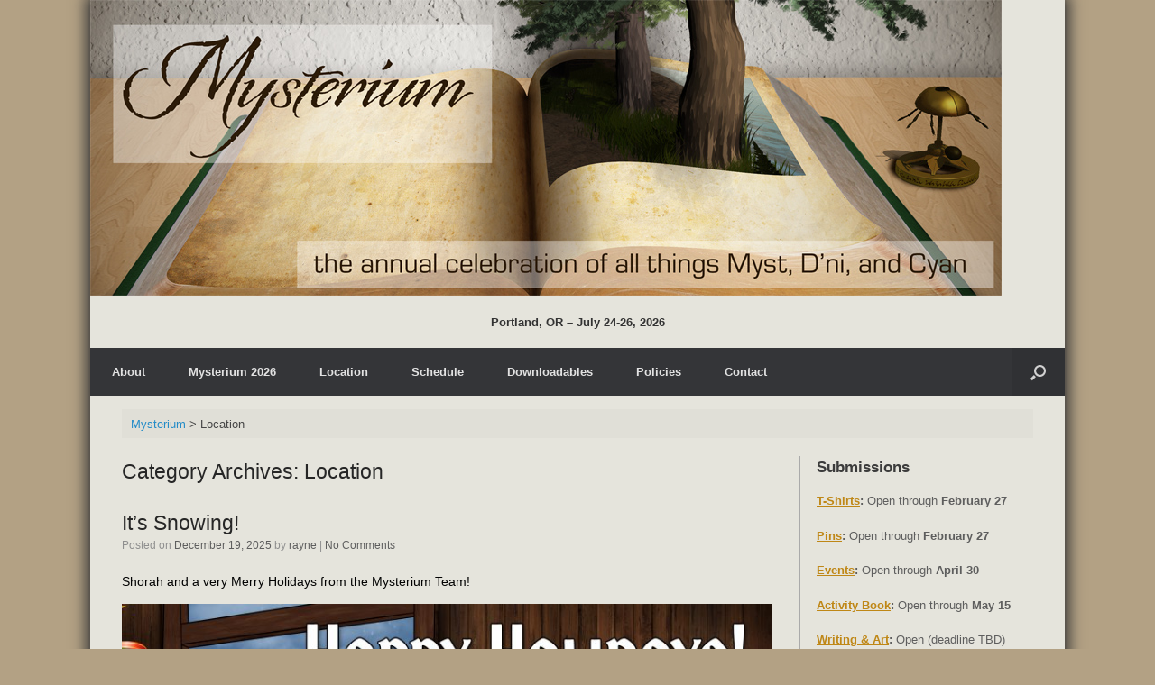

--- FILE ---
content_type: text/html; charset=UTF-8
request_url: https://mysterium.net/category/location/
body_size: 18769
content:
<!DOCTYPE html>
<html lang="en-US">
<head>
	<meta charset="UTF-8" />
	<meta http-equiv="X-UA-Compatible" content="IE=10" />
	<link rel="profile" href="http://gmpg.org/xfn/11" />
	<link rel="pingback" href="https://mysterium.net/xmlrpc.php" />
	<title>Location &#8211; Mysterium</title>
<meta name='robots' content='max-image-preview:large' />
<link rel="alternate" type="application/rss+xml" title="Mysterium &raquo; Feed" href="https://mysterium.net/feed/" />
<link rel="alternate" type="application/rss+xml" title="Mysterium &raquo; Comments Feed" href="https://mysterium.net/comments/feed/" />
<link rel="alternate" type="application/rss+xml" title="Mysterium &raquo; Location Category Feed" href="https://mysterium.net/category/location/feed/" />
<script type="text/javascript">
window._wpemojiSettings = {"baseUrl":"https:\/\/s.w.org\/images\/core\/emoji\/14.0.0\/72x72\/","ext":".png","svgUrl":"https:\/\/s.w.org\/images\/core\/emoji\/14.0.0\/svg\/","svgExt":".svg","source":{"concatemoji":"https:\/\/mysterium.net\/wp-includes\/js\/wp-emoji-release.min.js?ver=d63a6ad3c864d2f1bb0d75d799c32dbd"}};
/*! This file is auto-generated */
!function(e,a,t){var n,r,o,i=a.createElement("canvas"),p=i.getContext&&i.getContext("2d");function s(e,t){var a=String.fromCharCode,e=(p.clearRect(0,0,i.width,i.height),p.fillText(a.apply(this,e),0,0),i.toDataURL());return p.clearRect(0,0,i.width,i.height),p.fillText(a.apply(this,t),0,0),e===i.toDataURL()}function c(e){var t=a.createElement("script");t.src=e,t.defer=t.type="text/javascript",a.getElementsByTagName("head")[0].appendChild(t)}for(o=Array("flag","emoji"),t.supports={everything:!0,everythingExceptFlag:!0},r=0;r<o.length;r++)t.supports[o[r]]=function(e){if(p&&p.fillText)switch(p.textBaseline="top",p.font="600 32px Arial",e){case"flag":return s([127987,65039,8205,9895,65039],[127987,65039,8203,9895,65039])?!1:!s([55356,56826,55356,56819],[55356,56826,8203,55356,56819])&&!s([55356,57332,56128,56423,56128,56418,56128,56421,56128,56430,56128,56423,56128,56447],[55356,57332,8203,56128,56423,8203,56128,56418,8203,56128,56421,8203,56128,56430,8203,56128,56423,8203,56128,56447]);case"emoji":return!s([129777,127995,8205,129778,127999],[129777,127995,8203,129778,127999])}return!1}(o[r]),t.supports.everything=t.supports.everything&&t.supports[o[r]],"flag"!==o[r]&&(t.supports.everythingExceptFlag=t.supports.everythingExceptFlag&&t.supports[o[r]]);t.supports.everythingExceptFlag=t.supports.everythingExceptFlag&&!t.supports.flag,t.DOMReady=!1,t.readyCallback=function(){t.DOMReady=!0},t.supports.everything||(n=function(){t.readyCallback()},a.addEventListener?(a.addEventListener("DOMContentLoaded",n,!1),e.addEventListener("load",n,!1)):(e.attachEvent("onload",n),a.attachEvent("onreadystatechange",function(){"complete"===a.readyState&&t.readyCallback()})),(e=t.source||{}).concatemoji?c(e.concatemoji):e.wpemoji&&e.twemoji&&(c(e.twemoji),c(e.wpemoji)))}(window,document,window._wpemojiSettings);
</script>
<style type="text/css">
img.wp-smiley,
img.emoji {
	display: inline !important;
	border: none !important;
	box-shadow: none !important;
	height: 1em !important;
	width: 1em !important;
	margin: 0 0.07em !important;
	vertical-align: -0.1em !important;
	background: none !important;
	padding: 0 !important;
}
</style>
	<link rel='stylesheet' id='wp-block-library-css' href='https://mysterium.net/wp-includes/css/dist/block-library/style.min.css?ver=d63a6ad3c864d2f1bb0d75d799c32dbd' type='text/css' media='all' />
<link rel='stylesheet' id='bu-navigation-block-frontend-style-css' href='https://mysterium.net/wp-content/plugins/bu-navigation/src/block-frontend.css?ver=1.3.4' type='text/css' media='all' />
<link rel='stylesheet' id='classic-theme-styles-css' href='https://mysterium.net/wp-includes/css/classic-themes.min.css?ver=1' type='text/css' media='all' />
<style id='global-styles-inline-css' type='text/css'>
body{--wp--preset--color--black: #000000;--wp--preset--color--cyan-bluish-gray: #abb8c3;--wp--preset--color--white: #ffffff;--wp--preset--color--pale-pink: #f78da7;--wp--preset--color--vivid-red: #cf2e2e;--wp--preset--color--luminous-vivid-orange: #ff6900;--wp--preset--color--luminous-vivid-amber: #fcb900;--wp--preset--color--light-green-cyan: #7bdcb5;--wp--preset--color--vivid-green-cyan: #00d084;--wp--preset--color--pale-cyan-blue: #8ed1fc;--wp--preset--color--vivid-cyan-blue: #0693e3;--wp--preset--color--vivid-purple: #9b51e0;--wp--preset--gradient--vivid-cyan-blue-to-vivid-purple: linear-gradient(135deg,rgba(6,147,227,1) 0%,rgb(155,81,224) 100%);--wp--preset--gradient--light-green-cyan-to-vivid-green-cyan: linear-gradient(135deg,rgb(122,220,180) 0%,rgb(0,208,130) 100%);--wp--preset--gradient--luminous-vivid-amber-to-luminous-vivid-orange: linear-gradient(135deg,rgba(252,185,0,1) 0%,rgba(255,105,0,1) 100%);--wp--preset--gradient--luminous-vivid-orange-to-vivid-red: linear-gradient(135deg,rgba(255,105,0,1) 0%,rgb(207,46,46) 100%);--wp--preset--gradient--very-light-gray-to-cyan-bluish-gray: linear-gradient(135deg,rgb(238,238,238) 0%,rgb(169,184,195) 100%);--wp--preset--gradient--cool-to-warm-spectrum: linear-gradient(135deg,rgb(74,234,220) 0%,rgb(151,120,209) 20%,rgb(207,42,186) 40%,rgb(238,44,130) 60%,rgb(251,105,98) 80%,rgb(254,248,76) 100%);--wp--preset--gradient--blush-light-purple: linear-gradient(135deg,rgb(255,206,236) 0%,rgb(152,150,240) 100%);--wp--preset--gradient--blush-bordeaux: linear-gradient(135deg,rgb(254,205,165) 0%,rgb(254,45,45) 50%,rgb(107,0,62) 100%);--wp--preset--gradient--luminous-dusk: linear-gradient(135deg,rgb(255,203,112) 0%,rgb(199,81,192) 50%,rgb(65,88,208) 100%);--wp--preset--gradient--pale-ocean: linear-gradient(135deg,rgb(255,245,203) 0%,rgb(182,227,212) 50%,rgb(51,167,181) 100%);--wp--preset--gradient--electric-grass: linear-gradient(135deg,rgb(202,248,128) 0%,rgb(113,206,126) 100%);--wp--preset--gradient--midnight: linear-gradient(135deg,rgb(2,3,129) 0%,rgb(40,116,252) 100%);--wp--preset--duotone--dark-grayscale: url('#wp-duotone-dark-grayscale');--wp--preset--duotone--grayscale: url('#wp-duotone-grayscale');--wp--preset--duotone--purple-yellow: url('#wp-duotone-purple-yellow');--wp--preset--duotone--blue-red: url('#wp-duotone-blue-red');--wp--preset--duotone--midnight: url('#wp-duotone-midnight');--wp--preset--duotone--magenta-yellow: url('#wp-duotone-magenta-yellow');--wp--preset--duotone--purple-green: url('#wp-duotone-purple-green');--wp--preset--duotone--blue-orange: url('#wp-duotone-blue-orange');--wp--preset--font-size--small: 13px;--wp--preset--font-size--medium: 20px;--wp--preset--font-size--large: 36px;--wp--preset--font-size--x-large: 42px;--wp--preset--spacing--20: 0.44rem;--wp--preset--spacing--30: 0.67rem;--wp--preset--spacing--40: 1rem;--wp--preset--spacing--50: 1.5rem;--wp--preset--spacing--60: 2.25rem;--wp--preset--spacing--70: 3.38rem;--wp--preset--spacing--80: 5.06rem;}:where(.is-layout-flex){gap: 0.5em;}body .is-layout-flow > .alignleft{float: left;margin-inline-start: 0;margin-inline-end: 2em;}body .is-layout-flow > .alignright{float: right;margin-inline-start: 2em;margin-inline-end: 0;}body .is-layout-flow > .aligncenter{margin-left: auto !important;margin-right: auto !important;}body .is-layout-constrained > .alignleft{float: left;margin-inline-start: 0;margin-inline-end: 2em;}body .is-layout-constrained > .alignright{float: right;margin-inline-start: 2em;margin-inline-end: 0;}body .is-layout-constrained > .aligncenter{margin-left: auto !important;margin-right: auto !important;}body .is-layout-constrained > :where(:not(.alignleft):not(.alignright):not(.alignfull)){max-width: var(--wp--style--global--content-size);margin-left: auto !important;margin-right: auto !important;}body .is-layout-constrained > .alignwide{max-width: var(--wp--style--global--wide-size);}body .is-layout-flex{display: flex;}body .is-layout-flex{flex-wrap: wrap;align-items: center;}body .is-layout-flex > *{margin: 0;}:where(.wp-block-columns.is-layout-flex){gap: 2em;}.has-black-color{color: var(--wp--preset--color--black) !important;}.has-cyan-bluish-gray-color{color: var(--wp--preset--color--cyan-bluish-gray) !important;}.has-white-color{color: var(--wp--preset--color--white) !important;}.has-pale-pink-color{color: var(--wp--preset--color--pale-pink) !important;}.has-vivid-red-color{color: var(--wp--preset--color--vivid-red) !important;}.has-luminous-vivid-orange-color{color: var(--wp--preset--color--luminous-vivid-orange) !important;}.has-luminous-vivid-amber-color{color: var(--wp--preset--color--luminous-vivid-amber) !important;}.has-light-green-cyan-color{color: var(--wp--preset--color--light-green-cyan) !important;}.has-vivid-green-cyan-color{color: var(--wp--preset--color--vivid-green-cyan) !important;}.has-pale-cyan-blue-color{color: var(--wp--preset--color--pale-cyan-blue) !important;}.has-vivid-cyan-blue-color{color: var(--wp--preset--color--vivid-cyan-blue) !important;}.has-vivid-purple-color{color: var(--wp--preset--color--vivid-purple) !important;}.has-black-background-color{background-color: var(--wp--preset--color--black) !important;}.has-cyan-bluish-gray-background-color{background-color: var(--wp--preset--color--cyan-bluish-gray) !important;}.has-white-background-color{background-color: var(--wp--preset--color--white) !important;}.has-pale-pink-background-color{background-color: var(--wp--preset--color--pale-pink) !important;}.has-vivid-red-background-color{background-color: var(--wp--preset--color--vivid-red) !important;}.has-luminous-vivid-orange-background-color{background-color: var(--wp--preset--color--luminous-vivid-orange) !important;}.has-luminous-vivid-amber-background-color{background-color: var(--wp--preset--color--luminous-vivid-amber) !important;}.has-light-green-cyan-background-color{background-color: var(--wp--preset--color--light-green-cyan) !important;}.has-vivid-green-cyan-background-color{background-color: var(--wp--preset--color--vivid-green-cyan) !important;}.has-pale-cyan-blue-background-color{background-color: var(--wp--preset--color--pale-cyan-blue) !important;}.has-vivid-cyan-blue-background-color{background-color: var(--wp--preset--color--vivid-cyan-blue) !important;}.has-vivid-purple-background-color{background-color: var(--wp--preset--color--vivid-purple) !important;}.has-black-border-color{border-color: var(--wp--preset--color--black) !important;}.has-cyan-bluish-gray-border-color{border-color: var(--wp--preset--color--cyan-bluish-gray) !important;}.has-white-border-color{border-color: var(--wp--preset--color--white) !important;}.has-pale-pink-border-color{border-color: var(--wp--preset--color--pale-pink) !important;}.has-vivid-red-border-color{border-color: var(--wp--preset--color--vivid-red) !important;}.has-luminous-vivid-orange-border-color{border-color: var(--wp--preset--color--luminous-vivid-orange) !important;}.has-luminous-vivid-amber-border-color{border-color: var(--wp--preset--color--luminous-vivid-amber) !important;}.has-light-green-cyan-border-color{border-color: var(--wp--preset--color--light-green-cyan) !important;}.has-vivid-green-cyan-border-color{border-color: var(--wp--preset--color--vivid-green-cyan) !important;}.has-pale-cyan-blue-border-color{border-color: var(--wp--preset--color--pale-cyan-blue) !important;}.has-vivid-cyan-blue-border-color{border-color: var(--wp--preset--color--vivid-cyan-blue) !important;}.has-vivid-purple-border-color{border-color: var(--wp--preset--color--vivid-purple) !important;}.has-vivid-cyan-blue-to-vivid-purple-gradient-background{background: var(--wp--preset--gradient--vivid-cyan-blue-to-vivid-purple) !important;}.has-light-green-cyan-to-vivid-green-cyan-gradient-background{background: var(--wp--preset--gradient--light-green-cyan-to-vivid-green-cyan) !important;}.has-luminous-vivid-amber-to-luminous-vivid-orange-gradient-background{background: var(--wp--preset--gradient--luminous-vivid-amber-to-luminous-vivid-orange) !important;}.has-luminous-vivid-orange-to-vivid-red-gradient-background{background: var(--wp--preset--gradient--luminous-vivid-orange-to-vivid-red) !important;}.has-very-light-gray-to-cyan-bluish-gray-gradient-background{background: var(--wp--preset--gradient--very-light-gray-to-cyan-bluish-gray) !important;}.has-cool-to-warm-spectrum-gradient-background{background: var(--wp--preset--gradient--cool-to-warm-spectrum) !important;}.has-blush-light-purple-gradient-background{background: var(--wp--preset--gradient--blush-light-purple) !important;}.has-blush-bordeaux-gradient-background{background: var(--wp--preset--gradient--blush-bordeaux) !important;}.has-luminous-dusk-gradient-background{background: var(--wp--preset--gradient--luminous-dusk) !important;}.has-pale-ocean-gradient-background{background: var(--wp--preset--gradient--pale-ocean) !important;}.has-electric-grass-gradient-background{background: var(--wp--preset--gradient--electric-grass) !important;}.has-midnight-gradient-background{background: var(--wp--preset--gradient--midnight) !important;}.has-small-font-size{font-size: var(--wp--preset--font-size--small) !important;}.has-medium-font-size{font-size: var(--wp--preset--font-size--medium) !important;}.has-large-font-size{font-size: var(--wp--preset--font-size--large) !important;}.has-x-large-font-size{font-size: var(--wp--preset--font-size--x-large) !important;}
.wp-block-navigation a:where(:not(.wp-element-button)){color: inherit;}
:where(.wp-block-columns.is-layout-flex){gap: 2em;}
.wp-block-pullquote{font-size: 1.5em;line-height: 1.6;}
</style>
<link rel='stylesheet' id='collapscore-css-css' href='https://mysterium.net/wp-content/plugins/jquery-collapse-o-matic/css/core_style.css?ver=1.0' type='text/css' media='all' />
<link rel='stylesheet' id='collapseomatic-css-css' href='https://mysterium.net/wp-content/plugins/jquery-collapse-o-matic/css/light_style.css?ver=1.6' type='text/css' media='all' />
<link rel='stylesheet' id='mc4wp-form-themes-css' href='https://mysterium.net/wp-content/plugins/mailchimp-for-wp/assets/css/form-themes.css?ver=4.9.13' type='text/css' media='all' />
<link rel='stylesheet' id='vantage-style-css' href='https://mysterium.net/wp-content/themes/vantage/style.css?ver=d63a6ad3c864d2f1bb0d75d799c32dbd' type='text/css' media='all' />
<link rel='stylesheet' id='child-style-css' href='https://mysterium.net/wp-content/themes/Mysterium_Vantage_Child_Theme/style.css?ver=1.0.0' type='text/css' media='all' />
<link rel='stylesheet' id='font-awesome-css' href='https://mysterium.net/wp-content/themes/vantage/fontawesome/css/font-awesome.css?ver=4.6.2' type='text/css' media='all' />
<link rel='stylesheet' id='siteorigin-mobilenav-css' href='https://mysterium.net/wp-content/themes/vantage/inc/mobilenav/css/mobilenav.css?ver=1.20.6' type='text/css' media='all' />
<link rel='stylesheet' id='simcal-qtip-css' href='https://mysterium.net/wp-content/plugins/google-calendar-events/assets/generated/vendor/jquery.qtip.min.css?ver=3.3.1' type='text/css' media='all' />
<link rel='stylesheet' id='simcal-default-calendar-grid-css' href='https://mysterium.net/wp-content/plugins/google-calendar-events/assets/generated/default-calendar-grid.min.css?ver=3.3.1' type='text/css' media='all' />
<link rel='stylesheet' id='simcal-default-calendar-list-css' href='https://mysterium.net/wp-content/plugins/google-calendar-events/assets/generated/default-calendar-list.min.css?ver=3.3.1' type='text/css' media='all' />
<script type='text/javascript' src='https://mysterium.net/wp-includes/js/jquery/jquery.min.js?ver=3.6.1' id='jquery-core-js'></script>
<script type='text/javascript' src='https://mysterium.net/wp-includes/js/jquery/jquery-migrate.min.js?ver=3.3.2' id='jquery-migrate-js'></script>
<script type='text/javascript' src='https://mysterium.net/wp-content/themes/vantage/js/jquery.flexslider.min.js?ver=2.1' id='jquery-flexslider-js'></script>
<script type='text/javascript' src='https://mysterium.net/wp-content/themes/vantage/js/jquery.touchSwipe.min.js?ver=1.6.6' id='jquery-touchswipe-js'></script>
<script type='text/javascript' src='https://mysterium.net/wp-content/themes/vantage/js/jquery.theme-main.min.js?ver=1.20.6' id='vantage-main-js'></script>
<!--[if lt IE 9]>
<script type='text/javascript' src='https://mysterium.net/wp-content/themes/vantage/js/html5.min.js?ver=3.7.3' id='vantage-html5-js'></script>
<![endif]-->
<!--[if (gte IE 6)&(lte IE 8)]>
<script type='text/javascript' src='https://mysterium.net/wp-content/themes/vantage/js/selectivizr.min.js?ver=1.0.3b' id='vantage-selectivizr-js'></script>
<![endif]-->
<script type='text/javascript' id='siteorigin-mobilenav-js-extra'>
/* <![CDATA[ */
var mobileNav = {"search":{"url":"https:\/\/mysterium.net","placeholder":"Search"},"text":{"navigate":"Menu","back":"Back","close":"Close"},"nextIconUrl":"https:\/\/mysterium.net\/wp-content\/themes\/vantage\/inc\/mobilenav\/images\/next.png","mobileMenuClose":"<i class=\"fa fa-times\"><\/i>"};
/* ]]> */
</script>
<script type='text/javascript' src='https://mysterium.net/wp-content/themes/vantage/inc/mobilenav/js/mobilenav.min.js?ver=1.20.6' id='siteorigin-mobilenav-js'></script>
<link rel="https://api.w.org/" href="https://mysterium.net/wp-json/" /><link rel="alternate" type="application/json" href="https://mysterium.net/wp-json/wp/v2/categories/2" /><link rel="EditURI" type="application/rsd+xml" title="RSD" href="https://mysterium.net/xmlrpc.php?rsd" />
<link rel="wlwmanifest" type="application/wlwmanifest+xml" href="https://mysterium.net/wp-includes/wlwmanifest.xml" />

				<style type="text/css">.so-widget-sow-social-media-buttons-atom-efa3af7863a9 .social-media-button-container {
  zoom: 1;
  text-align: center;
  /*
	&:after {
		content:"";
		display:inline-block;
		width:100%;
	}
	*/
}
.so-widget-sow-social-media-buttons-atom-efa3af7863a9 .social-media-button-container:before {
  content: '';
  display: block;
}
.so-widget-sow-social-media-buttons-atom-efa3af7863a9 .social-media-button-container:after {
  content: '';
  display: table;
  clear: both;
}
@media (max-width: 780px) {
  .so-widget-sow-social-media-buttons-atom-efa3af7863a9 .social-media-button-container {
    text-align: left;
  }
}
.so-widget-sow-social-media-buttons-atom-efa3af7863a9 .sow-social-media-button-discord-0 {
  border: 1px solid;
  -webkit-box-shadow: inset 0 1px 0 rgba(255,255,255,0.2), 0 1px 2px rgba(0,0,0,0.065);
  -moz-box-shadow: inset 0 1px 0 rgba(255,255,255,0.2), 0 1px 2px rgba(0,0,0,0.065);
  box-shadow: inset 0 1px 0 rgba(255,255,255,0.2), 0 1px 2px rgba(0,0,0,0.065);
  text-shadow: 0 1px 0 rgba(0, 0, 0, 0.05);
  border-color: #3d5dcc #3556ca #3251be #3556ca;
  background: #7289da;
  background: -webkit-gradient(linear, left bottom, left top, color-stop(0, #4a67cf), color-stop(1, #7289da));
  background: -ms-linear-gradient(bottom, #4a67cf, #7289da);
  background: -moz-linear-gradient(center bottom, #4a67cf 0%, #7289da 100%);
  background: -o-linear-gradient(#7289da, #4a67cf);
  filter: progid:DXImageTransform.Microsoft.gradient(startColorstr='#7289da', endColorstr='#4a67cf', GradientType=0);
  color: #ffffff !important;
}
.so-widget-sow-social-media-buttons-atom-efa3af7863a9 .sow-social-media-button-discord-0.ow-button-hover:focus,
.so-widget-sow-social-media-buttons-atom-efa3af7863a9 .sow-social-media-button-discord-0.ow-button-hover:hover {
  background: #7a90dc;
  background: -webkit-gradient(linear, left bottom, left top, color-stop(0, #526ed2), color-stop(1, #7a90dc));
  background: -ms-linear-gradient(bottom, #526ed2, #7a90dc);
  background: -moz-linear-gradient(center bottom, #526ed2 0%, #7a90dc 100%);
  background: -o-linear-gradient(#7a90dc, #526ed2);
  filter: progid:DXImageTransform.Microsoft.gradient(startColorstr='#7a90dc', endColorstr='#526ed2', GradientType=0);
  border-top: 1px solid #4664ce;
  border-right: 1px solid #3d5dcc;
  border-bottom: 1px solid #3454c6;
  border-left: 1px solid #3d5dcc;
}
.so-widget-sow-social-media-buttons-atom-efa3af7863a9 .sow-social-media-button-discord-0.ow-button-hover:focus,
.so-widget-sow-social-media-buttons-atom-efa3af7863a9 .sow-social-media-button-discord-0.ow-button-hover:hover {
  color: #ffffff !important;
}
.so-widget-sow-social-media-buttons-atom-efa3af7863a9 .sow-social-media-button-bluesky-0 {
  border: 1px solid;
  -webkit-box-shadow: inset 0 1px 0 rgba(255,255,255,0.2), 0 1px 2px rgba(0,0,0,0.065);
  -moz-box-shadow: inset 0 1px 0 rgba(255,255,255,0.2), 0 1px 2px rgba(0,0,0,0.065);
  box-shadow: inset 0 1px 0 rgba(255,255,255,0.2), 0 1px 2px rgba(0,0,0,0.065);
  text-shadow: 0 1px 0 rgba(0, 0, 0, 0.05);
  border-color: #0164c3 #015fb9 #0157aa #015fb9;
  background: #0886fe;
  background: -webkit-gradient(linear, left bottom, left top, color-stop(0, #016cd2), color-stop(1, #0886fe));
  background: -ms-linear-gradient(bottom, #016cd2, #0886fe);
  background: -moz-linear-gradient(center bottom, #016cd2 0%, #0886fe 100%);
  background: -o-linear-gradient(#0886fe, #016cd2);
  filter: progid:DXImageTransform.Microsoft.gradient(startColorstr='#0886fe', endColorstr='#016cd2', GradientType=0);
  color: #ffffff !important;
}
.so-widget-sow-social-media-buttons-atom-efa3af7863a9 .sow-social-media-button-bluesky-0.ow-button-hover:focus,
.so-widget-sow-social-media-buttons-atom-efa3af7863a9 .sow-social-media-button-bluesky-0.ow-button-hover:hover {
  background: #128bfe;
  background: -webkit-gradient(linear, left bottom, left top, color-stop(0, #0171dc), color-stop(1, #128bfe));
  background: -ms-linear-gradient(bottom, #0171dc, #128bfe);
  background: -moz-linear-gradient(center bottom, #0171dc 0%, #128bfe 100%);
  background: -o-linear-gradient(#128bfe, #0171dc);
  filter: progid:DXImageTransform.Microsoft.gradient(startColorstr='#128bfe', endColorstr='#0171dc', GradientType=0);
  border-top: 1px solid #0169cd;
  border-right: 1px solid #0164c3;
  border-bottom: 1px solid #015cb4;
  border-left: 1px solid #0164c3;
}
.so-widget-sow-social-media-buttons-atom-efa3af7863a9 .sow-social-media-button-bluesky-0.ow-button-hover:focus,
.so-widget-sow-social-media-buttons-atom-efa3af7863a9 .sow-social-media-button-bluesky-0.ow-button-hover:hover {
  color: #ffffff !important;
}
.so-widget-sow-social-media-buttons-atom-efa3af7863a9 .sow-social-media-button-facebook-0 {
  border: 1px solid;
  -webkit-box-shadow: inset 0 1px 0 rgba(255,255,255,0.2), 0 1px 2px rgba(0,0,0,0.065);
  -moz-box-shadow: inset 0 1px 0 rgba(255,255,255,0.2), 0 1px 2px rgba(0,0,0,0.065);
  box-shadow: inset 0 1px 0 rgba(255,255,255,0.2), 0 1px 2px rgba(0,0,0,0.065);
  text-shadow: 0 1px 0 rgba(0, 0, 0, 0.05);
  border-color: #273b65 #25375e #203053 #25375e;
  background: #3a5795;
  background: -webkit-gradient(linear, left bottom, left top, color-stop(0, #2c4270), color-stop(1, #3a5795));
  background: -ms-linear-gradient(bottom, #2c4270, #3a5795);
  background: -moz-linear-gradient(center bottom, #2c4270 0%, #3a5795 100%);
  background: -o-linear-gradient(#3a5795, #2c4270);
  filter: progid:DXImageTransform.Microsoft.gradient(startColorstr='#3a5795', endColorstr='#2c4270', GradientType=0);
  color: #ffffff !important;
}
.so-widget-sow-social-media-buttons-atom-efa3af7863a9 .sow-social-media-button-facebook-0.ow-button-hover:focus,
.so-widget-sow-social-media-buttons-atom-efa3af7863a9 .sow-social-media-button-facebook-0.ow-button-hover:hover {
  background: #3d5b9c;
  background: -webkit-gradient(linear, left bottom, left top, color-stop(0, #2f4678), color-stop(1, #3d5b9c));
  background: -ms-linear-gradient(bottom, #2f4678, #3d5b9c);
  background: -moz-linear-gradient(center bottom, #2f4678 0%, #3d5b9c 100%);
  background: -o-linear-gradient(#3d5b9c, #2f4678);
  filter: progid:DXImageTransform.Microsoft.gradient(startColorstr='#3d5b9c', endColorstr='#2f4678', GradientType=0);
  border-top: 1px solid #2a3f6d;
  border-right: 1px solid #273b65;
  border-bottom: 1px solid #23355a;
  border-left: 1px solid #273b65;
}
.so-widget-sow-social-media-buttons-atom-efa3af7863a9 .sow-social-media-button-facebook-0.ow-button-hover:focus,
.so-widget-sow-social-media-buttons-atom-efa3af7863a9 .sow-social-media-button-facebook-0.ow-button-hover:hover {
  color: #ffffff !important;
}
.so-widget-sow-social-media-buttons-atom-efa3af7863a9 .sow-social-media-button-twitch-0 {
  border: 1px solid;
  -webkit-box-shadow: inset 0 1px 0 rgba(255,255,255,0.2), 0 1px 2px rgba(0,0,0,0.065);
  -moz-box-shadow: inset 0 1px 0 rgba(255,255,255,0.2), 0 1px 2px rgba(0,0,0,0.065);
  box-shadow: inset 0 1px 0 rgba(255,255,255,0.2), 0 1px 2px rgba(0,0,0,0.065);
  text-shadow: 0 1px 0 rgba(0, 0, 0, 0.05);
  border-color: #482f77 #442c6f #3d2864 #442c6f;
  background: #6542a6;
  background: -webkit-gradient(linear, left bottom, left top, color-stop(0, #4f3382), color-stop(1, #6542a6));
  background: -ms-linear-gradient(bottom, #4f3382, #6542a6);
  background: -moz-linear-gradient(center bottom, #4f3382 0%, #6542a6 100%);
  background: -o-linear-gradient(#6542a6, #4f3382);
  filter: progid:DXImageTransform.Microsoft.gradient(startColorstr='#6542a6', endColorstr='#4f3382', GradientType=0);
  color: #ffffff !important;
}
.so-widget-sow-social-media-buttons-atom-efa3af7863a9 .sow-social-media-button-twitch-0.ow-button-hover:focus,
.so-widget-sow-social-media-buttons-atom-efa3af7863a9 .sow-social-media-button-twitch-0.ow-button-hover:hover {
  background: #6945ad;
  background: -webkit-gradient(linear, left bottom, left top, color-stop(0, #533689), color-stop(1, #6945ad));
  background: -ms-linear-gradient(bottom, #533689, #6945ad);
  background: -moz-linear-gradient(center bottom, #533689 0%, #6945ad 100%);
  background: -o-linear-gradient(#6945ad, #533689);
  filter: progid:DXImageTransform.Microsoft.gradient(startColorstr='#6945ad', endColorstr='#533689', GradientType=0);
  border-top: 1px solid #4d327e;
  border-right: 1px solid #482f77;
  border-bottom: 1px solid #412b6c;
  border-left: 1px solid #482f77;
}
.so-widget-sow-social-media-buttons-atom-efa3af7863a9 .sow-social-media-button-twitch-0.ow-button-hover:focus,
.so-widget-sow-social-media-buttons-atom-efa3af7863a9 .sow-social-media-button-twitch-0.ow-button-hover:hover {
  color: #ffffff !important;
}
.so-widget-sow-social-media-buttons-atom-efa3af7863a9 .sow-social-media-button-youtube-0 {
  border: 1px solid;
  -webkit-box-shadow: inset 0 1px 0 rgba(255,255,255,0.2), 0 1px 2px rgba(0,0,0,0.065);
  -moz-box-shadow: inset 0 1px 0 rgba(255,255,255,0.2), 0 1px 2px rgba(0,0,0,0.065);
  box-shadow: inset 0 1px 0 rgba(255,255,255,0.2), 0 1px 2px rgba(0,0,0,0.065);
  text-shadow: 0 1px 0 rgba(0, 0, 0, 0.05);
  border-color: #97261c #8f241b #822118 #8f241b;
  background: #cf3427;
  background: -webkit-gradient(linear, left bottom, left top, color-stop(0, #a4291f), color-stop(1, #cf3427));
  background: -ms-linear-gradient(bottom, #a4291f, #cf3427);
  background: -moz-linear-gradient(center bottom, #a4291f 0%, #cf3427 100%);
  background: -o-linear-gradient(#cf3427, #a4291f);
  filter: progid:DXImageTransform.Microsoft.gradient(startColorstr='#cf3427', endColorstr='#a4291f', GradientType=0);
  color: #ffffff !important;
}
.so-widget-sow-social-media-buttons-atom-efa3af7863a9 .sow-social-media-button-youtube-0.ow-button-hover:focus,
.so-widget-sow-social-media-buttons-atom-efa3af7863a9 .sow-social-media-button-youtube-0.ow-button-hover:hover {
  background: #d73729;
  background: -webkit-gradient(linear, left bottom, left top, color-stop(0, #ad2b21), color-stop(1, #d73729));
  background: -ms-linear-gradient(bottom, #ad2b21, #d73729);
  background: -moz-linear-gradient(center bottom, #ad2b21 0%, #d73729 100%);
  background: -o-linear-gradient(#d73729, #ad2b21);
  filter: progid:DXImageTransform.Microsoft.gradient(startColorstr='#d73729', endColorstr='#ad2b21', GradientType=0);
  border-top: 1px solid #a0281e;
  border-right: 1px solid #97261c;
  border-bottom: 1px solid #8a231a;
  border-left: 1px solid #97261c;
}
.so-widget-sow-social-media-buttons-atom-efa3af7863a9 .sow-social-media-button-youtube-0.ow-button-hover:focus,
.so-widget-sow-social-media-buttons-atom-efa3af7863a9 .sow-social-media-button-youtube-0.ow-button-hover:hover {
  color: #ffffff !important;
}
.so-widget-sow-social-media-buttons-atom-efa3af7863a9 .sow-social-media-button-tumblr-0 {
  border: 1px solid;
  -webkit-box-shadow: inset 0 1px 0 rgba(255,255,255,0.2), 0 1px 2px rgba(0,0,0,0.065);
  -moz-box-shadow: inset 0 1px 0 rgba(255,255,255,0.2), 0 1px 2px rgba(0,0,0,0.065);
  box-shadow: inset 0 1px 0 rgba(255,255,255,0.2), 0 1px 2px rgba(0,0,0,0.065);
  text-shadow: 0 1px 0 rgba(0, 0, 0, 0.05);
  border-color: #1e2633 #1a222d #141a23 #1a222d;
  background: #36465d;
  background: -webkit-gradient(linear, left bottom, left top, color-stop(0, #232e3d), color-stop(1, #36465d));
  background: -ms-linear-gradient(bottom, #232e3d, #36465d);
  background: -moz-linear-gradient(center bottom, #232e3d 0%, #36465d 100%);
  background: -o-linear-gradient(#36465d, #232e3d);
  filter: progid:DXImageTransform.Microsoft.gradient(startColorstr='#36465d', endColorstr='#232e3d', GradientType=0);
  color: #ffffff !important;
}
.so-widget-sow-social-media-buttons-atom-efa3af7863a9 .sow-social-media-button-tumblr-0.ow-button-hover:focus,
.so-widget-sow-social-media-buttons-atom-efa3af7863a9 .sow-social-media-button-tumblr-0.ow-button-hover:hover {
  background: #3a4b63;
  background: -webkit-gradient(linear, left bottom, left top, color-stop(0, #273343), color-stop(1, #3a4b63));
  background: -ms-linear-gradient(bottom, #273343, #3a4b63);
  background: -moz-linear-gradient(center bottom, #273343 0%, #3a4b63 100%);
  background: -o-linear-gradient(#3a4b63, #273343);
  filter: progid:DXImageTransform.Microsoft.gradient(startColorstr='#3a4b63', endColorstr='#273343', GradientType=0);
  border-top: 1px solid #212b3a;
  border-right: 1px solid #1e2633;
  border-bottom: 1px solid #181f29;
  border-left: 1px solid #1e2633;
}
.so-widget-sow-social-media-buttons-atom-efa3af7863a9 .sow-social-media-button-tumblr-0.ow-button-hover:focus,
.so-widget-sow-social-media-buttons-atom-efa3af7863a9 .sow-social-media-button-tumblr-0.ow-button-hover:hover {
  color: #ffffff !important;
}
.so-widget-sow-social-media-buttons-atom-efa3af7863a9 .sow-social-media-button-flickr-0 {
  border: 1px solid;
  -webkit-box-shadow: inset 0 1px 0 rgba(255,255,255,0.2), 0 1px 2px rgba(0,0,0,0.065);
  -moz-box-shadow: inset 0 1px 0 rgba(255,255,255,0.2), 0 1px 2px rgba(0,0,0,0.065);
  box-shadow: inset 0 1px 0 rgba(255,255,255,0.2), 0 1px 2px rgba(0,0,0,0.065);
  text-shadow: 0 1px 0 rgba(0, 0, 0, 0.05);
  border-color: #a50671 #9b066a #8d0660 #9b066a;
  background: #e5099c;
  background: -webkit-gradient(linear, left bottom, left top, color-stop(0, #b4077b), color-stop(1, #e5099c));
  background: -ms-linear-gradient(bottom, #b4077b, #e5099c);
  background: -moz-linear-gradient(center bottom, #b4077b 0%, #e5099c 100%);
  background: -o-linear-gradient(#e5099c, #b4077b);
  filter: progid:DXImageTransform.Microsoft.gradient(startColorstr='#e5099c', endColorstr='#b4077b', GradientType=0);
  color: #ffffff !important;
}
.so-widget-sow-social-media-buttons-atom-efa3af7863a9 .sow-social-media-button-flickr-0.ow-button-hover:focus,
.so-widget-sow-social-media-buttons-atom-efa3af7863a9 .sow-social-media-button-flickr-0.ow-button-hover:hover {
  background: #ef09a3;
  background: -webkit-gradient(linear, left bottom, left top, color-stop(0, #be0781), color-stop(1, #ef09a3));
  background: -ms-linear-gradient(bottom, #be0781, #ef09a3);
  background: -moz-linear-gradient(center bottom, #be0781 0%, #ef09a3 100%);
  background: -o-linear-gradient(#ef09a3, #be0781);
  filter: progid:DXImageTransform.Microsoft.gradient(startColorstr='#ef09a3', endColorstr='#be0781', GradientType=0);
  border-top: 1px solid #af0777;
  border-right: 1px solid #a50671;
  border-bottom: 1px solid #960667;
  border-left: 1px solid #a50671;
}
.so-widget-sow-social-media-buttons-atom-efa3af7863a9 .sow-social-media-button-flickr-0.ow-button-hover:focus,
.so-widget-sow-social-media-buttons-atom-efa3af7863a9 .sow-social-media-button-flickr-0.ow-button-hover:hover {
  color: #ffffff !important;
}
.so-widget-sow-social-media-buttons-atom-efa3af7863a9 .sow-social-media-button {
  display: inline-block;
  font-size: 1.33em;
  line-height: 1em;
  margin: 0.1em 0.05em 0.1em 0.05em;
  padding: 0.5em 0;
  width: 2em;
  text-align: center;
  vertical-align: middle;
  -webkit-border-radius: 0.25em;
  -moz-border-radius: 0.25em;
  border-radius: 0.25em;
}
.so-widget-sow-social-media-buttons-atom-efa3af7863a9 .sow-social-media-button .sow-icon-fontawesome {
  display: inline-block;
  height: 1em;
}</style>
						<script>
			( function() {
				window.onpageshow = function( event ) {
					// Defined window.wpforms means that a form exists on a page.
					// If so and back/forward button has been clicked,
					// force reload a page to prevent the submit button state stuck.
					if ( typeof window.wpforms !== 'undefined' && event.persisted ) {
						window.location.reload();
					}
				};
			}() );
		</script>
		<meta name="viewport" content="width=device-width, initial-scale=1" />		<style type="text/css">
			.so-mobilenav-mobile + * { display: none; }
			@media screen and (max-width: 480px) { .so-mobilenav-mobile + * { display: block; } .so-mobilenav-standard + * { display: none; } .site-navigation #search-icon { display: none; } .has-menu-search .main-navigation ul { margin-right: 0 !important; } }
		</style>
	<style type="text/css" id="custom-background-css">
body.custom-background { background-color: #b3a184; }
</style>
		<style type="text/css" media="screen">
		#footer-widgets .widget { width: 100%; }
		#masthead-widgets .widget { width: 100%; }
	</style>
	<style type="text/css" id="vantage-footer-widgets">#footer-widgets aside { width : 100%; }</style> <style type="text/css" id="customizer-css">#masthead.site-header .hgroup .site-title, #masthead.masthead-logo-in-menu .logo > .site-title { font-size: 36px } #page-title, article.post .entry-header h1.entry-title, article.page .entry-header h1.entry-title { font-size: 23px } #page-title, article.post .entry-header h1.entry-title, article.page .entry-header h1.entry-title, .woocommerce #page-wrapper .product h1.entry-title { color: #262626 } .entry-content { font-size: 14px } .entry-content, .entry-summary, #comments .commentlist article .comment-meta a { color: #020202 } .entry-content h1, .entry-content h2, .entry-content h3, .entry-content h4, .entry-content h5, .entry-content h6, #comments .commentlist article .comment-author a, #comments .commentlist article .comment-author, #comments-title, #reply-title, #commentform label { color: #dd9323 } #comments-title, #reply-title { border-bottom-color: #dd9323 } #masthead .hgroup .logo-wrapper { flex: 1 } #masthead .hgroup .logo, #masthead .hgroup .site-description { text-align: center } #masthead .hgroup .logo, #masthead .hgroup .site-logo-link { float: none } #masthead .hgroup .logo img, #masthead .hgroup .site-logo-link img { display: block; margin: 0 auto } .entry-content a, .entry-content a:visited, article.post .author-box .box-content .author-posts a:hover, #secondary a, #secondary a:visited, #masthead .hgroup a, #masthead .hgroup a:visited, .comment-form .logged-in-as a, .comment-form .logged-in-as a:visited { color: #bf8716 } .entry-content a:hover, .entry-content a:focus, .entry-content a:active, #secondary a:hover, #masthead .hgroup a:hover, #masthead .hgroup a:focus, #masthead .hgroup a:active, .comment-form .logged-in-as a:hover, .comment-form .logged-in-as a:focus, .comment-form .logged-in-as a:active { color: #e8453a } a.button, button, html input[type="button"], input[type="reset"], input[type="submit"], .post-navigation a, #image-navigation a, article.post .more-link, article.page .more-link, .paging-navigation a, .woocommerce #page-wrapper .button, .woocommerce a.button, .woocommerce .checkout-button, .woocommerce input.button, #infinite-handle span button { text-shadow: none } a.button, button, html input[type="button"], input[type="reset"], input[type="submit"], .post-navigation a, #image-navigation a, article.post .more-link, article.page .more-link, .paging-navigation a, .woocommerce #page-wrapper .button, .woocommerce a.button, .woocommerce .checkout-button, .woocommerce input.button, .woocommerce #respond input#submit.alt, .woocommerce a.button.alt, .woocommerce button.button.alt, .woocommerce input.button.alt, #infinite-handle span { -webkit-box-shadow: none; -moz-box-shadow: none; box-shadow: none } #masthead { background-color: #e5e4dc } #main { background-color: #e5e4dc } </style>		<style type="text/css" id="wp-custom-css">
			.main-navigation ul li a
{
	padding: 20px 24px
}

/* calendar fun */

/* change these colors as needed */
div.simcal-calendar {
	--bg-color-current: cornsilk;
	--con-room-color: #401724; /*crimson prev*/
	--cyan-color: steelblue;
	--other-color: forestgreen;
}

div.simcal-event-details {
	margin-left: -10px;
}

div.simcal-event-details > div.event-content {
	border-bottom: thin #EEE outset;
	border-left: medium outset var(--other-color);
	padding: 10px;
}

div.simcal-event-details > div .simcal-event-start-location {
	color: var(--other-color);
}

div.simcal-event-details > div[data-location="Piedmont Ballroom"] {
	border-left-color: var(--con-room-color);
}

div.simcal-event-details > div[data-location="Piedmont Ballroom"] .simcal-event-start-location {
	color: var(--con-room-color);
}

div.simcal-event-details > div[data-location^="Cyan"] {
	border-left-color: var(--cyan-color);
}

div.simcal-event-details > div[data-location^="Cyan"] .simcal-event-start-location {
	color: var(--cyan-color);
}

div.simcal-calendar div.simcal-event-details.current-event {
	background: var(--bg-color-current);
}

div.simcal-calendar div.simcal-event-details.past-event {
	filter: contrast(0%);
}

.simcal-event-start-location {
	font-size:15px;
}

.simcal-event-title {
	font-weight: bold;
	font-size: 17px;
}

/*Makes anchors on the Polciies page jump to the right place, given the existence of the fixed-size header menu that otherwise breaks anchor links.*/
.offset_anchor
{
scroll-margin-top: 120px;
}

/* fix crappy header formatting */
h3 {
	font-size: 1.3em !important;
}
h4 {
	font-size: 1em !important;
}
		</style>
		</head>

<body class="archive category category-location category-2 custom-background group-blog responsive layout-boxed no-js has-sidebar has-menu-search page-layout-default mobilenav">
<svg xmlns="http://www.w3.org/2000/svg" viewBox="0 0 0 0" width="0" height="0" focusable="false" role="none" style="visibility: hidden; position: absolute; left: -9999px; overflow: hidden;" ><defs><filter id="wp-duotone-dark-grayscale"><feColorMatrix color-interpolation-filters="sRGB" type="matrix" values=" .299 .587 .114 0 0 .299 .587 .114 0 0 .299 .587 .114 0 0 .299 .587 .114 0 0 " /><feComponentTransfer color-interpolation-filters="sRGB" ><feFuncR type="table" tableValues="0 0.49803921568627" /><feFuncG type="table" tableValues="0 0.49803921568627" /><feFuncB type="table" tableValues="0 0.49803921568627" /><feFuncA type="table" tableValues="1 1" /></feComponentTransfer><feComposite in2="SourceGraphic" operator="in" /></filter></defs></svg><svg xmlns="http://www.w3.org/2000/svg" viewBox="0 0 0 0" width="0" height="0" focusable="false" role="none" style="visibility: hidden; position: absolute; left: -9999px; overflow: hidden;" ><defs><filter id="wp-duotone-grayscale"><feColorMatrix color-interpolation-filters="sRGB" type="matrix" values=" .299 .587 .114 0 0 .299 .587 .114 0 0 .299 .587 .114 0 0 .299 .587 .114 0 0 " /><feComponentTransfer color-interpolation-filters="sRGB" ><feFuncR type="table" tableValues="0 1" /><feFuncG type="table" tableValues="0 1" /><feFuncB type="table" tableValues="0 1" /><feFuncA type="table" tableValues="1 1" /></feComponentTransfer><feComposite in2="SourceGraphic" operator="in" /></filter></defs></svg><svg xmlns="http://www.w3.org/2000/svg" viewBox="0 0 0 0" width="0" height="0" focusable="false" role="none" style="visibility: hidden; position: absolute; left: -9999px; overflow: hidden;" ><defs><filter id="wp-duotone-purple-yellow"><feColorMatrix color-interpolation-filters="sRGB" type="matrix" values=" .299 .587 .114 0 0 .299 .587 .114 0 0 .299 .587 .114 0 0 .299 .587 .114 0 0 " /><feComponentTransfer color-interpolation-filters="sRGB" ><feFuncR type="table" tableValues="0.54901960784314 0.98823529411765" /><feFuncG type="table" tableValues="0 1" /><feFuncB type="table" tableValues="0.71764705882353 0.25490196078431" /><feFuncA type="table" tableValues="1 1" /></feComponentTransfer><feComposite in2="SourceGraphic" operator="in" /></filter></defs></svg><svg xmlns="http://www.w3.org/2000/svg" viewBox="0 0 0 0" width="0" height="0" focusable="false" role="none" style="visibility: hidden; position: absolute; left: -9999px; overflow: hidden;" ><defs><filter id="wp-duotone-blue-red"><feColorMatrix color-interpolation-filters="sRGB" type="matrix" values=" .299 .587 .114 0 0 .299 .587 .114 0 0 .299 .587 .114 0 0 .299 .587 .114 0 0 " /><feComponentTransfer color-interpolation-filters="sRGB" ><feFuncR type="table" tableValues="0 1" /><feFuncG type="table" tableValues="0 0.27843137254902" /><feFuncB type="table" tableValues="0.5921568627451 0.27843137254902" /><feFuncA type="table" tableValues="1 1" /></feComponentTransfer><feComposite in2="SourceGraphic" operator="in" /></filter></defs></svg><svg xmlns="http://www.w3.org/2000/svg" viewBox="0 0 0 0" width="0" height="0" focusable="false" role="none" style="visibility: hidden; position: absolute; left: -9999px; overflow: hidden;" ><defs><filter id="wp-duotone-midnight"><feColorMatrix color-interpolation-filters="sRGB" type="matrix" values=" .299 .587 .114 0 0 .299 .587 .114 0 0 .299 .587 .114 0 0 .299 .587 .114 0 0 " /><feComponentTransfer color-interpolation-filters="sRGB" ><feFuncR type="table" tableValues="0 0" /><feFuncG type="table" tableValues="0 0.64705882352941" /><feFuncB type="table" tableValues="0 1" /><feFuncA type="table" tableValues="1 1" /></feComponentTransfer><feComposite in2="SourceGraphic" operator="in" /></filter></defs></svg><svg xmlns="http://www.w3.org/2000/svg" viewBox="0 0 0 0" width="0" height="0" focusable="false" role="none" style="visibility: hidden; position: absolute; left: -9999px; overflow: hidden;" ><defs><filter id="wp-duotone-magenta-yellow"><feColorMatrix color-interpolation-filters="sRGB" type="matrix" values=" .299 .587 .114 0 0 .299 .587 .114 0 0 .299 .587 .114 0 0 .299 .587 .114 0 0 " /><feComponentTransfer color-interpolation-filters="sRGB" ><feFuncR type="table" tableValues="0.78039215686275 1" /><feFuncG type="table" tableValues="0 0.94901960784314" /><feFuncB type="table" tableValues="0.35294117647059 0.47058823529412" /><feFuncA type="table" tableValues="1 1" /></feComponentTransfer><feComposite in2="SourceGraphic" operator="in" /></filter></defs></svg><svg xmlns="http://www.w3.org/2000/svg" viewBox="0 0 0 0" width="0" height="0" focusable="false" role="none" style="visibility: hidden; position: absolute; left: -9999px; overflow: hidden;" ><defs><filter id="wp-duotone-purple-green"><feColorMatrix color-interpolation-filters="sRGB" type="matrix" values=" .299 .587 .114 0 0 .299 .587 .114 0 0 .299 .587 .114 0 0 .299 .587 .114 0 0 " /><feComponentTransfer color-interpolation-filters="sRGB" ><feFuncR type="table" tableValues="0.65098039215686 0.40392156862745" /><feFuncG type="table" tableValues="0 1" /><feFuncB type="table" tableValues="0.44705882352941 0.4" /><feFuncA type="table" tableValues="1 1" /></feComponentTransfer><feComposite in2="SourceGraphic" operator="in" /></filter></defs></svg><svg xmlns="http://www.w3.org/2000/svg" viewBox="0 0 0 0" width="0" height="0" focusable="false" role="none" style="visibility: hidden; position: absolute; left: -9999px; overflow: hidden;" ><defs><filter id="wp-duotone-blue-orange"><feColorMatrix color-interpolation-filters="sRGB" type="matrix" values=" .299 .587 .114 0 0 .299 .587 .114 0 0 .299 .587 .114 0 0 .299 .587 .114 0 0 " /><feComponentTransfer color-interpolation-filters="sRGB" ><feFuncR type="table" tableValues="0.098039215686275 1" /><feFuncG type="table" tableValues="0 0.66274509803922" /><feFuncB type="table" tableValues="0.84705882352941 0.41960784313725" /><feFuncA type="table" tableValues="1 1" /></feComponentTransfer><feComposite in2="SourceGraphic" operator="in" /></filter></defs></svg>

<div id="page-wrapper">

	<a class="skip-link screen-reader-text" href="#content">Skip to content</a>

	
	
		<header id="masthead" class="site-header" role="banner">

	<div class="hgroup full-container ">

		
			<a href="https://mysterium.net/" title="Mysterium" rel="home" class="logo">
				<img src="https://mysterium.net/wp-content/uploads/2018/03/mysterium_website_header_regular.jpg"  class="logo-no-height-constrain"  width="1010"  height="328"  alt="Mysterium Logo"  srcset="https://mysterium.net/wp-content/uploads/2018/03/mysterium_website_header_retina.jpg 2x"  />			</a>
			
				<div class="support-text">
									</div>

			
		
	</div><!-- .hgroup.full-container -->

	
		<div id="under_header-sidebar">
			<aside id="text-10" class="widget widget_text">			<div class="textwidget"><p><center><b>Portland, OR &#8211; July 24-26, 2026</b></center></p>
</div>
		</aside>		</div>
		
	

	
<nav class="site-navigation main-navigation primary use-sticky-menu">

	<div class="full-container">
				
					<div id="so-mobilenav-standard-1" data-id="1" class="so-mobilenav-standard"></div><div class="menu-main-navigation-container"><ul id="menu-main-navigation" class="menu"><li id="menu-item-3185" class="menu-item menu-item-type-post_type menu-item-object-page menu-item-has-children menu-item-3185"><a href="https://mysterium.net/about/">About</a>
<ul class="sub-menu">
	<li id="menu-item-3281" class="menu-item menu-item-type-post_type menu-item-object-page menu-item-3281"><a href="https://mysterium.net/about/faq/">FAQ</a></li>
	<li id="menu-item-3282" class="menu-item menu-item-type-post_type menu-item-object-page menu-item-3282"><a href="https://mysterium.net/about/history/">History</a></li>
	<li id="menu-item-5121" class="menu-item menu-item-type-post_type menu-item-object-page menu-item-5121"><a href="https://mysterium.net/about/location-bids/">Location Bidding</a></li>
</ul>
</li>
<li id="menu-item-5210" class="menu-item menu-item-type-custom menu-item-object-custom menu-item-has-children menu-item-5210"><a><span class="icon"></span>Mysterium 2026</a>
<ul class="sub-menu">
	<li id="menu-item-9141" class="menu-item menu-item-type-post_type menu-item-object-page menu-item-9141"><a href="https://mysterium.net/location/">Location</a></li>
	<li id="menu-item-6492" class="menu-item menu-item-type-post_type menu-item-object-page menu-item-6492"><a href="https://mysterium.net/registration/">Registration</a></li>
	<li id="menu-item-9142" class="menu-item menu-item-type-post_type menu-item-object-page menu-item-9142"><a href="https://mysterium.net/schedule/">Schedule</a></li>
	<li id="menu-item-9143" class="menu-item menu-item-type-post_type menu-item-object-page menu-item-9143"><a href="https://mysterium.net/submissions/">Submissions</a></li>
</ul>
</li>
<li id="menu-item-9145" class="menu-item menu-item-type-post_type menu-item-object-page menu-item-9145"><a href="https://mysterium.net/location/">Location</a></li>
<li id="menu-item-9144" class="menu-item menu-item-type-post_type menu-item-object-page menu-item-9144"><a href="https://mysterium.net/schedule/">Schedule</a></li>
<li id="menu-item-8377" class="menu-item menu-item-type-post_type menu-item-object-page menu-item-has-children menu-item-8377"><a href="https://mysterium.net/downloadables/">Downloadables</a>
<ul class="sub-menu">
	<li id="menu-item-8726" class="menu-item menu-item-type-post_type menu-item-object-page menu-item-8726"><a href="https://mysterium.net/marker-missions/">Marker Missions</a></li>
</ul>
</li>
<li id="menu-item-3190" class="menu-item menu-item-type-post_type menu-item-object-page menu-item-3190"><a href="https://mysterium.net/policies/">Policies</a></li>
<li id="menu-item-3191" class="menu-item menu-item-type-post_type menu-item-object-page menu-item-3191"><a href="https://mysterium.net/contact/">Contact</a></li>
</ul></div><div id="so-mobilenav-mobile-1" data-id="1" class="so-mobilenav-mobile"></div><div class="menu-mobilenav-container"><ul id="mobile-nav-item-wrap-1" class="menu"><li><a href="#" class="mobilenav-main-link" data-id="1"><span class="mobile-nav-icon"></span>Menu</a></li></ul></div>		
		
					<div id="search-icon">
				<div id="search-icon-icon" tabindex="0" aria-label="Open the search"><div class="vantage-icon-search"></div></div>
				
<form method="get" class="searchform" action="https://mysterium.net/" role="search">
	<label for="search-form" class="screen-reader-text">Search for:</label>
	<input type="search" name="s" class="field" id="search-form" value="" placeholder="Search"/>
</form>
			</div>
					</div>
</nav><!-- .site-navigation .main-navigation -->

</header><!-- #masthead .site-header -->

	
	
	
	
	<div id="main" class="site-main">
		<div class="full-container">
						<div id="navxt-breadcrumbs">
				<div class="full-container">
					<!-- Breadcrumb NavXT 7.2.0 -->
<span property="itemListElement" typeof="ListItem"><a property="item" typeof="WebPage" title="Go to Mysterium." href="https://mysterium.net" class="home"><span property="name">Mysterium</span></a><meta property="position" content="1"></span> &gt; <span class="archive taxonomy category current-item">Location</span>				</div>
			</div>
			
<section id="primary" class="content-area">
	<div id="content" class="site-content" role="main">

		<header class="page-header">
			<h1 id="page-title">Category Archives: <span>Location</span></h1>
					</header><!-- .page-header -->

		
		
		
<article id="post-9219" class="post-9219 post type-post status-publish format-standard hentry category-general category-hotel category-location category-mysterium-2026 category-news">

	
	<div class="entry-main">

		
		<header class="entry-header">
			
			<h1 class="entry-title"><a href="https://mysterium.net/2025/12/its-snowing/" title="Permalink to It&#8217;s Snowing!" rel="bookmark">It&#8217;s Snowing!</a></h1>

							<div class="entry-meta">
					Posted on <a href="https://mysterium.net/2025/12/its-snowing/" title="4:59 pm" rel="bookmark"><time class="entry-date" datetime="2025-12-19T16:59:00-05:00">December 19, 2025</time></a><time class="updated" datetime="2025-12-19T16:59:00-05:00">December 19, 2025</time> <span class="byline"> by <span class="author vcard"><a class="url fn n" href="https://mysterium.net/author/rayne/" title="View all posts by rayne" rel="author">rayne</a></span></span>  | <span class="comments-link"><a href="https://mysterium.net/2025/12/its-snowing/#respond">No Comments</a></span>				</div><!-- .entry-meta -->
			
		</header><!-- .entry-header -->

					<div class="entry-content">
				<p><span style="font-weight: 400;">Shorah and a very Merry Holidays from the Mysterium Team!</span></p>
<p><a href="https://mysterium.net/wp-content/uploads/2025/12/Cozy-Snowing-scaled.jpg"><img decoding="async" class="size-large wp-image-9220 aligncenter" src="https://mysterium.net/wp-content/uploads/2025/12/Cozy-Snowing-1024x763.jpg" alt="Happy Holidays from the Mysterium Team! Cozy scene with curled up Flame cat and a mangree wearing a santa hat by a fire with snow outside." width="720" height="536" srcset="https://mysterium.net/wp-content/uploads/2025/12/Cozy-Snowing-1024x763.jpg 1024w, https://mysterium.net/wp-content/uploads/2025/12/Cozy-Snowing-300x223.jpg 300w, https://mysterium.net/wp-content/uploads/2025/12/Cozy-Snowing-768x572.jpg 768w, https://mysterium.net/wp-content/uploads/2025/12/Cozy-Snowing-1536x1144.jpg 1536w, https://mysterium.net/wp-content/uploads/2025/12/Cozy-Snowing-2048x1525.jpg 2048w" sizes="(max-width: 720px) 100vw, 720px" /></a></p>
<p><span style="font-weight: 400;">We have some fantastic announcements for you today.</span></p>
<h2><span style="font-weight: 400;">Dates</span></h2>
<p><span style="font-weight: 400;">We have locked in the dates for 2026! Mysterium will be held on July 24-26, 2026. Mark your calendars!</span></p>
<h2><span style="font-weight: 400;">Hotels</span></h2>
<p><span style="font-weight: 400;">We are thrilled to announce that we will have Mysterium 2026 at the <a href="https://maps.app.goo.gl/rJ8FsNeBd6A7pF8JA" target="_blank" rel="noopener">DoubleTree Hotel by Lloyd Center</a>.</span></p>
<p><span style="font-weight: 400;">A booking link will be available soon, so stay tuned for that, but in the meantime, here are some details of the hotel.</span></p>
<ul>
<li style="font-weight: 400;" aria-level="1"><span style="font-weight: 400;">Room rates are $139/night</span></li>
<li style="font-weight: 400;" aria-level="1"><span style="font-weight: 400;">Includes free parking</span></li>
<li style="font-weight: 400;" aria-level="1"><span style="font-weight: 400;">Includes free hot breakfast buffet (for up to two people/room. After that, the cost is approximately $18/per person)</span></li>
<li style="font-weight: 400;" aria-level="1"><span style="font-weight: 400;">Has a pool</span></li>
<li style="font-weight: 400;" aria-level="1"><span style="font-weight: 400;">Free wifi</span></li>
</ul>
<h2><span style="font-weight: 400;">Location Page</span></h2>
<p><span style="font-weight: 400;">Now that we have the hotel contract signed, we have updated the <a href="https://mysterium.net/location/">Location Page</a> to include additional information, such as directions to the hotel, food options in and around the hotel, and more.</span></p>
<h2><span style="font-weight: 400;">Creativity Prompts</span></h2>
<p><span style="font-weight: 400;">October/November’s prompt winner is this delightful image drawn by </span><a href="https://www.tumblr.com/mangogator"><span style="font-weight: 400;">Anna</span></a><span style="font-weight: 400;">.</span></p>
<p><a href="https://mysterium.net/wp-content/uploads/2025/12/IMG_3871.webp"><img decoding="async" loading="lazy" class="size-full wp-image-9222 aligncenter" src="https://mysterium.net/wp-content/uploads/2025/12/IMG_3871.webp" alt="" width="544" height="1001" srcset="https://mysterium.net/wp-content/uploads/2025/12/IMG_3871.webp 544w, https://mysterium.net/wp-content/uploads/2025/12/IMG_3871-163x300.webp 163w" sizes="(max-width: 544px) 100vw, 544px" /></a></p>
<p><span style="font-weight: 400;">That wraps up 2025! We wish you an amazing and cozy holiday season filled with snow and fireplaces.</span></p>
<p><span style="font-weight: 400;">We’ll see you in the new year!</span></p>
<p>&nbsp;</p>
<p><span style="font-weight: 400;">Kelly &amp; Drea</span></p>
<p><em><span style="font-weight: 400;">2026 Mysterium co-chairs</span></em></p>
															</div><!-- .entry-content -->
		
		
	</div>

</article><!-- #post-9219 -->

	
		
<article id="post-8950" class="post-8950 post type-post status-publish format-standard hentry category-hotel category-location category-mysterium-2025">

	
	<div class="entry-main">

		
		<header class="entry-header">
			
			<h1 class="entry-title"><a href="https://mysterium.net/2025/02/mysterium-2025-buckhead-edition/" title="Permalink to Mysterium 2025: Buckhead Edition" rel="bookmark">Mysterium 2025: Buckhead Edition</a></h1>

							<div class="entry-meta">
					Posted on <a href="https://mysterium.net/2025/02/mysterium-2025-buckhead-edition/" title="11:13 am" rel="bookmark"><time class="entry-date" datetime="2025-02-27T11:13:29-05:00">February 27, 2025</time></a><time class="updated" datetime="2025-02-27T11:20:05-05:00">February 27, 2025</time> <span class="byline"> by <span class="author vcard"><a class="url fn n" href="https://mysterium.net/author/tanshin/" title="View all posts by Drew" rel="author">Drew</a></span></span> 				</div><!-- .entry-meta -->
			
		</header><!-- .entry-header -->

					<div class="entry-content">
				<p>Hello everyone!</p>
<p>First, thank you all for your t-shirt and pin submissions. We can’t wait to make our selections!</p>
<p>Now, it’s time for the announcement you’ve all been eagerly awaiting…</p>
<h2>Hotel and Location</h2>
<p>We are excited to announce that Mysterium 2025 will be held just north of Downtown Atlanta at the Hilton Garden Inn Atlanta Buckhead! We have negotiated a rate of $129/night with complimentary breakfast and discounted parking included. Both single and double rooms are available.</p>
<p>Rooms must be booked via our group link by <b>July 9th</b>. After this date, rooms may be released back to the public and the above price is no longer guaranteed.</p>
<p>Please <a href="https://mysterium.net/location">visit our Location page</a> for full information on the venue and how to book.</p>
<p>If you have any questions or issues during booking that are not addressed on the Location page, please let us know on Discord.</p>
<h2>Event Submissions</h2>
<p>As a reminder, we are accepting <a href="https://mysterium.net/submissions/events/">event submissions</a> through April 30th. If there’s something you’d like to run or see at Mysterium this year, please take a look.</p>
<p>&nbsp;</p>
<p>We thank you for your patience and cannot wait to see you all. For now, we’ll leave you with… something to pique your curiosity.</p>
<p><a href="https://mysterium.net/wp-content/uploads/2025/02/m25-746F64656C6D65722D73776167-teaser.jpg"><img decoding="async" loading="lazy" class="aligncenter size-medium wp-image-8945" src="https://mysterium.net/wp-content/uploads/2025/02/m25-746F64656C6D65722D73776167-teaser-300x204.jpg" alt="Blurry photo showing a blue and purple stained glass like item in front of a background of trees" width="300" height="204" srcset="https://mysterium.net/wp-content/uploads/2025/02/m25-746F64656C6D65722D73776167-teaser-300x204.jpg 300w, https://mysterium.net/wp-content/uploads/2025/02/m25-746F64656C6D65722D73776167-teaser-1024x697.jpg 1024w, https://mysterium.net/wp-content/uploads/2025/02/m25-746F64656C6D65722D73776167-teaser-768x523.jpg 768w, https://mysterium.net/wp-content/uploads/2025/02/m25-746F64656C6D65722D73776167-teaser.jpg 1058w" sizes="(max-width: 300px) 100vw, 300px" /></a></p>
<p><i>Curator and Drew</i><i><br />
</i><i>Mysterium 2025 Co-Chairs</i></p>
															</div><!-- .entry-content -->
		
		
	</div>

</article><!-- #post-8950 -->

	
		
<article id="post-8781" class="post-8781 post type-post status-publish format-standard hentry category-location category-mysterium-2025">

	
	<div class="entry-main">

		
		<header class="entry-header">
			
			<h1 class="entry-title"><a href="https://mysterium.net/2024/08/eat-a-peach/" title="Permalink to Eat a Peach" rel="bookmark">Eat a Peach</a></h1>

							<div class="entry-meta">
					Posted on <a href="https://mysterium.net/2024/08/eat-a-peach/" title="12:14 am" rel="bookmark"><time class="entry-date" datetime="2024-08-12T00:14:49-04:00">August 12, 2024</time></a><time class="updated" datetime="2024-08-12T00:14:49-04:00">August 12, 2024</time> <span class="byline"> by <span class="author vcard"><a class="url fn n" href="https://mysterium.net/author/shadow-dan/" title="View all posts by Shadow Dan" rel="author">Shadow Dan</a></span></span> 				</div><!-- .entry-meta -->
			
		</header><!-- .entry-header -->

					<div class="entry-content">
				<div>Hello! We are ready to wrap up Mysterium 2024 and kick off 2025!</div>

<h2>Survey Highlights</h2>
<div>Thank you to all who filled out the 2024 survey. A few trends we saw in the responses:</div>
<ul>
 	<li>Guildmaster was really popular. We will try to continue doing game shows in the future.</li>
 	<li>There is a general demand for interactive activities such as WWCB and Ransom Notes. We will aim to have a few of these each year.</li>
 	<li>Several people expressed an interest in more excursions. We had a great attendance at the unofficial outing to the Biodome this year, and Atlanta has a number of options, so we should be able to do something again next year.</li>
 	<li>We have received a fair amount of feedback on our COVID policies and questions as to when/whether they will be changing. We will discuss these for next year.</li>
</ul>

<h2>YouTube Videos</h2>
<div>The videos from this year are now all up on YouTube. Check out the playlist on <a href="https://www.youtube.com/playlist?list=PLxkV43WY77wFgeasjIiwdKXzhRuZ3jWLZ" target="_blank" rel="noopener">our channel</a>.</div>

<h2>Mysterium 2025</h2>
<div>We will be heading to Atlanta next year! It will be a while before we announce dates, but as usual, it will be in July or August. And leading the con next year will be our co-chairs:</div>
<br />
<div style="clear:both;display:flex;align-items:center;flex-direction:row;justify-content:center;flex-wrap:wrap;row-gap:15px">
<div style="width:40%;text-align:center"><img decoding="async" loading="lazy" src="https://mysterium.net/wp-content/uploads/2024/08/drew-mysterium_headshot.jpeg" width="150" height="225"></div>
<div style="align-self: flex-start;width:60%">
<h3 style="margin-top:1px">Drew Salad (Yuki)</h3>
<div>Drew has &#8220;attended&#8221; seven Mysteria since 2011. Why quotes? Well, he&#8217;s somehow always been on the committee. Since year one. Weird, isn&#8217;t it?
Outside of Mysterium, Drew leads Apple device management and Zoom platform administration for a large university. His favorite games include Riven, Paper Mario: The Thousand Year Door, and Mario Kart.
<br />
You can usually find him repeatedly planning large events and trips (for whatever reason), studying Japanese, or taking pictures of landscapes and flowers.</div>
</div>
<div style="width:40%;text-align:center"><img decoding="async" loading="lazy" src="https://mysterium.net/wp-content/uploads/2024/08/Curator-scaled.jpg" style="margin-right:5px" width="275" height="183"></div>
<div style="align-self: flex-start;width:60%">
<h3 style="margin-top:1px">Fant Steele (Curator)</h3>
<div>Curator attended his first MYSTerium in 2020 virtually. His first in-person MYSTerium was in 2022 in Denver Colorado. He joined the committee following the 2023 convention in Spokane.
<br />
Curator can also be found doing various things relating to the Unwritten RPG published by Inkspark including a monthly stream showcasing various facets of the game.
<br />
During the rest of the year Curator manages a security team for a fortune 500 company and additionally manages (or attempts to) his three children. Aside from the MYST franchise, he can be regularly found playing a number of games from the Zelda and Monkey Island series, the occasional Mario Party bout, and odd indie games like Kindergarten or The Last Door.
<br />
His other hobbies include writing, GMing for a smattering of TTRPGs, camping, miniature painting, and woodworking.  You may have even seen some of his Unwritten based creations at a MYSTerium in the past.
</div>
</div>
</div>

<br />
<div>Thank you again to all who joined us this year in Montreal or on our Twitch stream, and we were pleased to see how many newcomers there were! We look forward to seeing you next year in Atlanta.</div>

<br />
<div>Signing off,
<br />
<em>Annacat and Dan
<br />
Mysterium 2024 co-chairs</em></div>															</div><!-- .entry-content -->
		
		
	</div>

</article><!-- #post-8781 -->

	
		
<article id="post-8564" class="post-8564 post type-post status-publish format-standard hentry category-hotel category-mysterium-2024">

	
	<div class="entry-main">

		
		<header class="entry-header">
			
			<h1 class="entry-title"><a href="https://mysterium.net/2024/03/2024-hotel/" title="Permalink to 2024 Hotel" rel="bookmark">2024 Hotel</a></h1>

							<div class="entry-meta">
					Posted on <a href="https://mysterium.net/2024/03/2024-hotel/" title="10:47 pm" rel="bookmark"><time class="entry-date" datetime="2024-03-24T22:47:10-04:00">March 24, 2024</time></a><time class="updated" datetime="2024-03-24T22:47:37-04:00">March 24, 2024</time> <span class="byline"> by <span class="author vcard"><a class="url fn n" href="https://mysterium.net/author/shadow-dan/" title="View all posts by Shadow Dan" rel="author">Shadow Dan</a></span></span> 				</div><!-- .entry-meta -->
			
		</header><!-- .entry-header -->

					<div class="entry-content">
				<p>Hello! We have another major announcement: the hotel for Mysterium 2024! Read on for more info.</p>
<h2>Hotel</h2>
<p>Mysterium 2024 will be held at the Alt Hotel Quartier Dix30 in Brossard. Single and double queen rooms are available in our block, which can be booked directly through the hotel. The deadline for booking is <b>June 11</b>. After that date, the hotel may release unsold rooms to the general public. For information on the hotel, pricing, parking, and booking, see our <a href="https://mysterium.net/location/">Location page</a>.</p>
<h2>Last Call for Pins</h2>
<p>Pin submissions are still open until <b>March 31</b>. If you want to get a design in you still have a week! See our <a href="https://mysterium.net/submissions/">Submissions page</a> for details.<br />
Event submissions are still open until <b>May 12</b> as well.</p>
<h2>February Prompt Winners</h2>
<p>For February’s topic of “Ice”, we had <a href="https://archiveofourown.org/users/calumTraveler/" target="_blank" rel="noopener">Harley</a> with <a href="https://archiveofourown.org/works/53631289" target="_blank" rel="noopener">https://archiveofourown.org/works/53631289</a>. The visual winner was <a href="https://redwoodrroad.tumblr.com/" target="_blank" rel="noopener">redwoodrroad’s</a> image of Rime:<br />
<img decoding="async" src="https://mysterium.net/wp-content/uploads/2024/03/Rime.png"><br />
Note: for the offseason, we are switching our prompts to bi-monthly, so March’s topic of “Memories” will still be up through the end of April.</p>
<p>More to announce soon, including registration and special guests!<br />
</p>
<div><em>Annacat and Dan,<br />
Mysterium 2024 co-chairs</em></div>
															</div><!-- .entry-content -->
		
		
	</div>

</article><!-- #post-8564 -->

	
		
<article id="post-8424" class="post-8424 post type-post status-publish format-standard hentry category-location category-mysterium-2024">

	
	<div class="entry-main">

		
		<header class="entry-header">
			
			<h1 class="entry-title"><a href="https://mysterium.net/2023/08/t-shirts-and-passports/" title="Permalink to T-Shirts and Passports" rel="bookmark">T-Shirts and Passports</a></h1>

							<div class="entry-meta">
					Posted on <a href="https://mysterium.net/2023/08/t-shirts-and-passports/" title="10:51 am" rel="bookmark"><time class="entry-date" datetime="2023-08-29T10:51:32-04:00">August 29, 2023</time></a><time class="updated" datetime="2023-08-29T10:51:32-04:00">August 29, 2023</time> <span class="byline"> by <span class="author vcard"><a class="url fn n" href="https://mysterium.net/author/shadow-dan/" title="View all posts by Shadow Dan" rel="author">Shadow Dan</a></span></span>  | <span class="comments-link"><a href="https://mysterium.net/2023/08/t-shirts-and-passports/#comments">1 Comment</a></span>				</div><!-- .entry-meta -->
			
		</header><!-- .entry-header -->

					<div class="entry-content">
				<div>Shorah! We’re getting underway with planning for Mysterium 2024 and have a few updates to provide.</div>
<h2>Traveling to Canada</h2>
<div>Since Mysterium will be in Canada next year, it’s important to pay attention to any immigration requirements. There are a few links on the <a href="https://mysterium.net/location/">Location page</a> to help direct you. Most importantly: if you don’t have a passport, don’t procrastinate, since it can take a few months for the application to be processed.</div>
<div>Also, and this cannot be overstressed: rely on <i>official</i> sources for immigration information. We are simply providing these links for convenience. Do not rely on advice from our Discord server or any other unofficial source.</div>
<h2>2024 Theme and T-Shirt Designs</h2>
<div>We have chosen a theme for Mysterium! Since this will be the 20th anniversary of Revelation, we’re going with Serenia (think of Montreal’s waterways).</div>
<div>On that note, we’re also opening t-shirt design submissions. Submissions will be accepted until <b>February 25</b>. Details are available on the <a href="https://mysterium.net/submissions/shirt-design-submissions/">T-shirt design page</a> but in general we will look favorably upon designs that incorporate this year’s theme and the host city.</div>
<h2>July Creativity Prompt</h2>
<div>In recognition of the variety of creative submissions we receive, we decided to choose two winners for July’s topic of <b>Sun</b>: one for visual, and one for written.</div>
<div>The written winner is <a href="https://archiveofourown.org/users/SalvoLudus/works" target="_blank" rel="noopener">Salvo Ludus</a> with the story “<a href="https://archiveofourown.org/works/48552445" target="_blank" rel="noopener">Gehn’s Sun</a>”.</p>
<div>
<div>The visual winner is Grayson aka <a href="https://redwoodrroad.tumblr.com/" target="_blank" rel="noopener">redwoodrroad</a> for this image of Gehn’s lab with the sunlight streaming in through the windows:</div>
<p><img decoding="async" src="https://mysterium.net/wp-content/uploads/2023/08/Gehns-Lab.png"></p>
<div>There are still a few days left for August’s topic of <b>Blazing</b>.</div>
<div>That’s it for now! We’ll have more soon on additional submissions and 2024 logistics.</div>
<div><em><br />
Annacat and Dan<br />
Mysterium 2024 co-chairs<br />
</em></div>
															</div><!-- .entry-content -->
		
		
	</div>

</article><!-- #post-8424 -->

	
		<nav id="nav-below" class="site-navigation paging-navigation">
		<h2 class="assistive-text">Post navigation</h2>

	
		<div class='pagination'><span aria-current="page" class="page-numbers current">1</span>
<a class="page-numbers" href="https://mysterium.net/category/location/page/2/">2</a>
<a class="page-numbers" href="https://mysterium.net/category/location/page/3/">3</a>
<a class="page-numbers" href="https://mysterium.net/category/location/page/4/">4</a>
<a class="page-numbers" href="https://mysterium.net/category/location/page/5/">5</a>
<a class="page-numbers" href="https://mysterium.net/category/location/page/6/">6</a>
<span class="page-numbers dots">&hellip;</span>
<a class="page-numbers" href="https://mysterium.net/category/location/page/12/">12</a>
<a class="next page-numbers" href="https://mysterium.net/category/location/page/2/">Next &raquo;</a></div>

	
	</nav><!-- #nav-below -->
	

	</div><!-- #content .site-content -->
</section><!-- #primary .content-area -->


<div id="secondary" class="widget-area" role="complementary">
		<aside id="text-12" class="widget widget_text"><h3 class="widget-title">Submissions</h3>			<div class="textwidget"><p><strong><a href="https://mysterium.net/submissions/2026-t-shirt-design-submissions/">T-Shirts</a>:</strong> Open through <strong>February 27<br />
</strong></p>
<p><strong><a href="https://mysterium.net/submissions/2026-pin-design-submissions/">Pins</a>:</strong> Open through <strong>February 27</strong></p>
<p><strong><a href="https://mysterium.net/submissions/2026-event-submissions/">Events</a>:</strong> Open through <strong>April 30</strong></p>
<p><strong><a href="https://mysterium.net/submissions/2026-activity-book-submissions/">Activity Book</a>:</strong> Open through <strong>May 15</strong></p>
<p><strong><a href="https://mysterium.net/writing-art-table-submissions/">Writing &amp; Art</a>:</strong> Open (deadline TBD)</p>
</div>
		</aside><aside id="sow-social-media-buttons-3" class="widget widget_sow-social-media-buttons"><div
			
			class="so-widget-sow-social-media-buttons so-widget-sow-social-media-buttons-atom-e5a5f6df696c"
			
		>
<h3 class="widget-title">Connect With Us</h3>
<div class="social-media-button-container">
	
		<a class="ow-button-hover sow-social-media-button-discord-0 sow-social-media-button" title="Discord" aria-label="Discord" target="_blank" rel="noopener noreferrer" href="https://discord.gg/mysteriumcon" >
			<span>
								<span class="sow-icon-fontawesome sow-fab" data-sow-icon="&#xf392;"
		 
		aria-hidden="true"></span>							</span>
		</a>
	
		<a class="ow-button-hover sow-social-media-button-bluesky-0 sow-social-media-button" title="Bluesky" aria-label="Bluesky" target="_blank" rel="noopener noreferrer" href="https://bsky.app/profile/mysteriumcon.bsky.social" >
			<span>
								<span class="sow-icon-fontawesome sow-fab" data-sow-icon="&#xe671;"
		 
		aria-hidden="true"></span>							</span>
		</a>
	
		<a class="ow-button-hover sow-social-media-button-facebook-0 sow-social-media-button" title="Facebook Fan Group" aria-label="Facebook Fan Group" target="_blank" rel="noopener noreferrer" href="https://www.facebook.com/groups/mysterium/" >
			<span>
								<span class="sow-icon-fontawesome sow-fab" data-sow-icon="&#xf39e;"
		 
		aria-hidden="true"></span>							</span>
		</a>
	
		<a class="ow-button-hover sow-social-media-button-twitch-0 sow-social-media-button" title="Twitch" aria-label="Twitch" target="_blank" rel="noopener noreferrer" href="https://www.twitch.tv/mysteriumcon" >
			<span>
								<span class="sow-icon-fontawesome sow-fab" data-sow-icon="&#xf1e8;"
		 
		aria-hidden="true"></span>							</span>
		</a>
	
		<a class="ow-button-hover sow-social-media-button-youtube-0 sow-social-media-button" title="YouTube" aria-label="YouTube" target="_blank" rel="noopener noreferrer" href="https://www.youtube.com/user/MysteriumCon" >
			<span>
								<span class="sow-icon-fontawesome sow-fab" data-sow-icon="&#xf167;"
		 
		aria-hidden="true"></span>							</span>
		</a>
	
		<a class="ow-button-hover sow-social-media-button-tumblr-0 sow-social-media-button" title="Tumblr" aria-label="Tumblr" target="_blank" rel="noopener noreferrer" href="https://mysterium.tumblr.com/" >
			<span>
								<span class="sow-icon-fontawesome sow-fab" data-sow-icon="&#xf173;"
		 
		aria-hidden="true"></span>							</span>
		</a>
	
		<a class="ow-button-hover sow-social-media-button-flickr-0 sow-social-media-button" title="Flickr" aria-label="Flickr" target="_blank" rel="noopener noreferrer" href="https://www.flickr.com/photos/mysteriumcon/" >
			<span>
								<span class="sow-icon-fontawesome sow-fab" data-sow-icon="&#xf16e;"
		 
		aria-hidden="true"></span>							</span>
		</a>
	</div>
</div></aside><aside id="text-6" class="widget widget_text"><h3 class="widget-title">Related Links</h3>			<div class="textwidget"><p><a href="http://cyan.com/" target="_blank" rel="noopener">Cyan Worlds</a><br />
<a href="https://fulfillment.fangamer.com/kindling/the-myst-documentary/" target="_blank" rel="noopener">Support Myst Documentary</a><br />
<a href="http://mystonline.com/en/" target="_blank" rel="noopener">Myst Online</a><br />
<a href="https://www.thegamecrafter.com/games/mysterium-ahyoheek-deluxe-set1" target="_blank" rel="noopener">Mysterium Ayoheek Cards</a><br />
<a href="http://obduction.com/" target="_blank" rel="noopener">Obduction</a></p>
</div>
		</aside><aside id="meta-3" class="widget widget_meta"><h3 class="widget-title">Meta</h3>
		<ul>
						<li><a href="https://mysterium.net/wp-login.php">Log in</a></li>
			<li><a href="https://mysterium.net/feed/">Entries feed</a></li>
			<li><a href="https://mysterium.net/comments/feed/">Comments feed</a></li>

			<li><a href="https://wordpress.org/">WordPress.org</a></li>
		</ul>

		</aside>	</div><!-- #secondary .widget-area -->
					</div><!-- .full-container -->
	</div><!-- #main .site-main -->

	
	
	<footer id="colophon" class="site-footer" role="contentinfo">

			<div id="footer-widgets" class="full-container">
			<aside id="text-11" class="widget widget_text">			<div class="textwidget"><p><center>Myst, D&#8217;ni, the &#8216;Falling Man&#8217; logo, and related content is copyright © Cyan Worlds, Inc.<br />
Used with permission, All rights reserved.</center></p>
</div>
		</aside>		</div><!-- #footer-widgets -->
	
			<div id="site-info">
			<span>&copy; 2026 Falling Man Group LTD</span><span><a class="privacy-policy-link" href="https://mysterium.net/privacy-policy/">Privacy Policy</a></span>		</div><!-- #site-info -->
	
	<div id="theme-attribution">A <a href="https://siteorigin.com">SiteOrigin</a> Theme</div>
</footer><!-- #colophon .site-footer -->

	
</div><!-- #page-wrapper -->


				<style type="text/css">.so-widget-sow-social-media-buttons-atom-e5a5f6df696c .social-media-button-container {
  zoom: 1;
  text-align: center;
  /*
	&:after {
		content:"";
		display:inline-block;
		width:100%;
	}
	*/
}
.so-widget-sow-social-media-buttons-atom-e5a5f6df696c .social-media-button-container:before {
  content: '';
  display: block;
}
.so-widget-sow-social-media-buttons-atom-e5a5f6df696c .social-media-button-container:after {
  content: '';
  display: table;
  clear: both;
}
@media (max-width: 780px) {
  .so-widget-sow-social-media-buttons-atom-e5a5f6df696c .social-media-button-container {
    text-align: left;
  }
}
.so-widget-sow-social-media-buttons-atom-e5a5f6df696c .sow-social-media-button-discord-0 {
  border: 1px solid;
  -webkit-box-shadow: inset 0 1px 0 rgba(255,255,255,0.2), 0 1px 2px rgba(0,0,0,0.065);
  -moz-box-shadow: inset 0 1px 0 rgba(255,255,255,0.2), 0 1px 2px rgba(0,0,0,0.065);
  box-shadow: inset 0 1px 0 rgba(255,255,255,0.2), 0 1px 2px rgba(0,0,0,0.065);
  text-shadow: 0 1px 0 rgba(0, 0, 0, 0.05);
  border-color: #3d5dcc #3556ca #3251be #3556ca;
  background: #7289da;
  background: -webkit-gradient(linear, left bottom, left top, color-stop(0, #4a67cf), color-stop(1, #7289da));
  background: -ms-linear-gradient(bottom, #4a67cf, #7289da);
  background: -moz-linear-gradient(center bottom, #4a67cf 0%, #7289da 100%);
  background: -o-linear-gradient(#7289da, #4a67cf);
  filter: progid:DXImageTransform.Microsoft.gradient(startColorstr='#7289da', endColorstr='#4a67cf', GradientType=0);
  color: #ffffff !important;
}
.so-widget-sow-social-media-buttons-atom-e5a5f6df696c .sow-social-media-button-discord-0.ow-button-hover:focus,
.so-widget-sow-social-media-buttons-atom-e5a5f6df696c .sow-social-media-button-discord-0.ow-button-hover:hover {
  background: #7a90dc;
  background: -webkit-gradient(linear, left bottom, left top, color-stop(0, #526ed2), color-stop(1, #7a90dc));
  background: -ms-linear-gradient(bottom, #526ed2, #7a90dc);
  background: -moz-linear-gradient(center bottom, #526ed2 0%, #7a90dc 100%);
  background: -o-linear-gradient(#7a90dc, #526ed2);
  filter: progid:DXImageTransform.Microsoft.gradient(startColorstr='#7a90dc', endColorstr='#526ed2', GradientType=0);
  border-top: 1px solid #4664ce;
  border-right: 1px solid #3d5dcc;
  border-bottom: 1px solid #3454c6;
  border-left: 1px solid #3d5dcc;
}
.so-widget-sow-social-media-buttons-atom-e5a5f6df696c .sow-social-media-button-discord-0.ow-button-hover:focus,
.so-widget-sow-social-media-buttons-atom-e5a5f6df696c .sow-social-media-button-discord-0.ow-button-hover:hover {
  color: #ffffff !important;
}
.so-widget-sow-social-media-buttons-atom-e5a5f6df696c .sow-social-media-button-bluesky-0 {
  border: 1px solid;
  -webkit-box-shadow: inset 0 1px 0 rgba(255,255,255,0.2), 0 1px 2px rgba(0,0,0,0.065);
  -moz-box-shadow: inset 0 1px 0 rgba(255,255,255,0.2), 0 1px 2px rgba(0,0,0,0.065);
  box-shadow: inset 0 1px 0 rgba(255,255,255,0.2), 0 1px 2px rgba(0,0,0,0.065);
  text-shadow: 0 1px 0 rgba(0, 0, 0, 0.05);
  border-color: #0164c3 #015fb9 #0157aa #015fb9;
  background: #0886fe;
  background: -webkit-gradient(linear, left bottom, left top, color-stop(0, #016cd2), color-stop(1, #0886fe));
  background: -ms-linear-gradient(bottom, #016cd2, #0886fe);
  background: -moz-linear-gradient(center bottom, #016cd2 0%, #0886fe 100%);
  background: -o-linear-gradient(#0886fe, #016cd2);
  filter: progid:DXImageTransform.Microsoft.gradient(startColorstr='#0886fe', endColorstr='#016cd2', GradientType=0);
  color: #ffffff !important;
}
.so-widget-sow-social-media-buttons-atom-e5a5f6df696c .sow-social-media-button-bluesky-0.ow-button-hover:focus,
.so-widget-sow-social-media-buttons-atom-e5a5f6df696c .sow-social-media-button-bluesky-0.ow-button-hover:hover {
  background: #128bfe;
  background: -webkit-gradient(linear, left bottom, left top, color-stop(0, #0171dc), color-stop(1, #128bfe));
  background: -ms-linear-gradient(bottom, #0171dc, #128bfe);
  background: -moz-linear-gradient(center bottom, #0171dc 0%, #128bfe 100%);
  background: -o-linear-gradient(#128bfe, #0171dc);
  filter: progid:DXImageTransform.Microsoft.gradient(startColorstr='#128bfe', endColorstr='#0171dc', GradientType=0);
  border-top: 1px solid #0169cd;
  border-right: 1px solid #0164c3;
  border-bottom: 1px solid #015cb4;
  border-left: 1px solid #0164c3;
}
.so-widget-sow-social-media-buttons-atom-e5a5f6df696c .sow-social-media-button-bluesky-0.ow-button-hover:focus,
.so-widget-sow-social-media-buttons-atom-e5a5f6df696c .sow-social-media-button-bluesky-0.ow-button-hover:hover {
  color: #ffffff !important;
}
.so-widget-sow-social-media-buttons-atom-e5a5f6df696c .sow-social-media-button-facebook-0 {
  border: 1px solid;
  -webkit-box-shadow: inset 0 1px 0 rgba(255,255,255,0.2), 0 1px 2px rgba(0,0,0,0.065);
  -moz-box-shadow: inset 0 1px 0 rgba(255,255,255,0.2), 0 1px 2px rgba(0,0,0,0.065);
  box-shadow: inset 0 1px 0 rgba(255,255,255,0.2), 0 1px 2px rgba(0,0,0,0.065);
  text-shadow: 0 1px 0 rgba(0, 0, 0, 0.05);
  border-color: #273b65 #25375e #203053 #25375e;
  background: #3a5795;
  background: -webkit-gradient(linear, left bottom, left top, color-stop(0, #2c4270), color-stop(1, #3a5795));
  background: -ms-linear-gradient(bottom, #2c4270, #3a5795);
  background: -moz-linear-gradient(center bottom, #2c4270 0%, #3a5795 100%);
  background: -o-linear-gradient(#3a5795, #2c4270);
  filter: progid:DXImageTransform.Microsoft.gradient(startColorstr='#3a5795', endColorstr='#2c4270', GradientType=0);
  color: #ffffff !important;
}
.so-widget-sow-social-media-buttons-atom-e5a5f6df696c .sow-social-media-button-facebook-0.ow-button-hover:focus,
.so-widget-sow-social-media-buttons-atom-e5a5f6df696c .sow-social-media-button-facebook-0.ow-button-hover:hover {
  background: #3d5b9c;
  background: -webkit-gradient(linear, left bottom, left top, color-stop(0, #2f4678), color-stop(1, #3d5b9c));
  background: -ms-linear-gradient(bottom, #2f4678, #3d5b9c);
  background: -moz-linear-gradient(center bottom, #2f4678 0%, #3d5b9c 100%);
  background: -o-linear-gradient(#3d5b9c, #2f4678);
  filter: progid:DXImageTransform.Microsoft.gradient(startColorstr='#3d5b9c', endColorstr='#2f4678', GradientType=0);
  border-top: 1px solid #2a3f6d;
  border-right: 1px solid #273b65;
  border-bottom: 1px solid #23355a;
  border-left: 1px solid #273b65;
}
.so-widget-sow-social-media-buttons-atom-e5a5f6df696c .sow-social-media-button-facebook-0.ow-button-hover:focus,
.so-widget-sow-social-media-buttons-atom-e5a5f6df696c .sow-social-media-button-facebook-0.ow-button-hover:hover {
  color: #ffffff !important;
}
.so-widget-sow-social-media-buttons-atom-e5a5f6df696c .sow-social-media-button-twitch-0 {
  border: 1px solid;
  -webkit-box-shadow: inset 0 1px 0 rgba(255,255,255,0.2), 0 1px 2px rgba(0,0,0,0.065);
  -moz-box-shadow: inset 0 1px 0 rgba(255,255,255,0.2), 0 1px 2px rgba(0,0,0,0.065);
  box-shadow: inset 0 1px 0 rgba(255,255,255,0.2), 0 1px 2px rgba(0,0,0,0.065);
  text-shadow: 0 1px 0 rgba(0, 0, 0, 0.05);
  border-color: #482f77 #442c6f #3d2864 #442c6f;
  background: #6542a6;
  background: -webkit-gradient(linear, left bottom, left top, color-stop(0, #4f3382), color-stop(1, #6542a6));
  background: -ms-linear-gradient(bottom, #4f3382, #6542a6);
  background: -moz-linear-gradient(center bottom, #4f3382 0%, #6542a6 100%);
  background: -o-linear-gradient(#6542a6, #4f3382);
  filter: progid:DXImageTransform.Microsoft.gradient(startColorstr='#6542a6', endColorstr='#4f3382', GradientType=0);
  color: #ffffff !important;
}
.so-widget-sow-social-media-buttons-atom-e5a5f6df696c .sow-social-media-button-twitch-0.ow-button-hover:focus,
.so-widget-sow-social-media-buttons-atom-e5a5f6df696c .sow-social-media-button-twitch-0.ow-button-hover:hover {
  background: #6945ad;
  background: -webkit-gradient(linear, left bottom, left top, color-stop(0, #533689), color-stop(1, #6945ad));
  background: -ms-linear-gradient(bottom, #533689, #6945ad);
  background: -moz-linear-gradient(center bottom, #533689 0%, #6945ad 100%);
  background: -o-linear-gradient(#6945ad, #533689);
  filter: progid:DXImageTransform.Microsoft.gradient(startColorstr='#6945ad', endColorstr='#533689', GradientType=0);
  border-top: 1px solid #4d327e;
  border-right: 1px solid #482f77;
  border-bottom: 1px solid #412b6c;
  border-left: 1px solid #482f77;
}
.so-widget-sow-social-media-buttons-atom-e5a5f6df696c .sow-social-media-button-twitch-0.ow-button-hover:focus,
.so-widget-sow-social-media-buttons-atom-e5a5f6df696c .sow-social-media-button-twitch-0.ow-button-hover:hover {
  color: #ffffff !important;
}
.so-widget-sow-social-media-buttons-atom-e5a5f6df696c .sow-social-media-button-youtube-0 {
  border: 1px solid;
  -webkit-box-shadow: inset 0 1px 0 rgba(255,255,255,0.2), 0 1px 2px rgba(0,0,0,0.065);
  -moz-box-shadow: inset 0 1px 0 rgba(255,255,255,0.2), 0 1px 2px rgba(0,0,0,0.065);
  box-shadow: inset 0 1px 0 rgba(255,255,255,0.2), 0 1px 2px rgba(0,0,0,0.065);
  text-shadow: 0 1px 0 rgba(0, 0, 0, 0.05);
  border-color: #97261c #8f241b #822118 #8f241b;
  background: #cf3427;
  background: -webkit-gradient(linear, left bottom, left top, color-stop(0, #a4291f), color-stop(1, #cf3427));
  background: -ms-linear-gradient(bottom, #a4291f, #cf3427);
  background: -moz-linear-gradient(center bottom, #a4291f 0%, #cf3427 100%);
  background: -o-linear-gradient(#cf3427, #a4291f);
  filter: progid:DXImageTransform.Microsoft.gradient(startColorstr='#cf3427', endColorstr='#a4291f', GradientType=0);
  color: #ffffff !important;
}
.so-widget-sow-social-media-buttons-atom-e5a5f6df696c .sow-social-media-button-youtube-0.ow-button-hover:focus,
.so-widget-sow-social-media-buttons-atom-e5a5f6df696c .sow-social-media-button-youtube-0.ow-button-hover:hover {
  background: #d73729;
  background: -webkit-gradient(linear, left bottom, left top, color-stop(0, #ad2b21), color-stop(1, #d73729));
  background: -ms-linear-gradient(bottom, #ad2b21, #d73729);
  background: -moz-linear-gradient(center bottom, #ad2b21 0%, #d73729 100%);
  background: -o-linear-gradient(#d73729, #ad2b21);
  filter: progid:DXImageTransform.Microsoft.gradient(startColorstr='#d73729', endColorstr='#ad2b21', GradientType=0);
  border-top: 1px solid #a0281e;
  border-right: 1px solid #97261c;
  border-bottom: 1px solid #8a231a;
  border-left: 1px solid #97261c;
}
.so-widget-sow-social-media-buttons-atom-e5a5f6df696c .sow-social-media-button-youtube-0.ow-button-hover:focus,
.so-widget-sow-social-media-buttons-atom-e5a5f6df696c .sow-social-media-button-youtube-0.ow-button-hover:hover {
  color: #ffffff !important;
}
.so-widget-sow-social-media-buttons-atom-e5a5f6df696c .sow-social-media-button-tumblr-0 {
  border: 1px solid;
  -webkit-box-shadow: inset 0 1px 0 rgba(255,255,255,0.2), 0 1px 2px rgba(0,0,0,0.065);
  -moz-box-shadow: inset 0 1px 0 rgba(255,255,255,0.2), 0 1px 2px rgba(0,0,0,0.065);
  box-shadow: inset 0 1px 0 rgba(255,255,255,0.2), 0 1px 2px rgba(0,0,0,0.065);
  text-shadow: 0 1px 0 rgba(0, 0, 0, 0.05);
  border-color: #1e2633 #1a222d #141a23 #1a222d;
  background: #36465d;
  background: -webkit-gradient(linear, left bottom, left top, color-stop(0, #232e3d), color-stop(1, #36465d));
  background: -ms-linear-gradient(bottom, #232e3d, #36465d);
  background: -moz-linear-gradient(center bottom, #232e3d 0%, #36465d 100%);
  background: -o-linear-gradient(#36465d, #232e3d);
  filter: progid:DXImageTransform.Microsoft.gradient(startColorstr='#36465d', endColorstr='#232e3d', GradientType=0);
  color: #ffffff !important;
}
.so-widget-sow-social-media-buttons-atom-e5a5f6df696c .sow-social-media-button-tumblr-0.ow-button-hover:focus,
.so-widget-sow-social-media-buttons-atom-e5a5f6df696c .sow-social-media-button-tumblr-0.ow-button-hover:hover {
  background: #3a4b63;
  background: -webkit-gradient(linear, left bottom, left top, color-stop(0, #273343), color-stop(1, #3a4b63));
  background: -ms-linear-gradient(bottom, #273343, #3a4b63);
  background: -moz-linear-gradient(center bottom, #273343 0%, #3a4b63 100%);
  background: -o-linear-gradient(#3a4b63, #273343);
  filter: progid:DXImageTransform.Microsoft.gradient(startColorstr='#3a4b63', endColorstr='#273343', GradientType=0);
  border-top: 1px solid #212b3a;
  border-right: 1px solid #1e2633;
  border-bottom: 1px solid #181f29;
  border-left: 1px solid #1e2633;
}
.so-widget-sow-social-media-buttons-atom-e5a5f6df696c .sow-social-media-button-tumblr-0.ow-button-hover:focus,
.so-widget-sow-social-media-buttons-atom-e5a5f6df696c .sow-social-media-button-tumblr-0.ow-button-hover:hover {
  color: #ffffff !important;
}
.so-widget-sow-social-media-buttons-atom-e5a5f6df696c .sow-social-media-button-flickr-0 {
  border: 1px solid;
  -webkit-box-shadow: inset 0 1px 0 rgba(255,255,255,0.2), 0 1px 2px rgba(0,0,0,0.065);
  -moz-box-shadow: inset 0 1px 0 rgba(255,255,255,0.2), 0 1px 2px rgba(0,0,0,0.065);
  box-shadow: inset 0 1px 0 rgba(255,255,255,0.2), 0 1px 2px rgba(0,0,0,0.065);
  text-shadow: 0 1px 0 rgba(0, 0, 0, 0.05);
  border-color: #a50671 #9b066a #8d0660 #9b066a;
  background: #e5099c;
  background: -webkit-gradient(linear, left bottom, left top, color-stop(0, #b4077b), color-stop(1, #e5099c));
  background: -ms-linear-gradient(bottom, #b4077b, #e5099c);
  background: -moz-linear-gradient(center bottom, #b4077b 0%, #e5099c 100%);
  background: -o-linear-gradient(#e5099c, #b4077b);
  filter: progid:DXImageTransform.Microsoft.gradient(startColorstr='#e5099c', endColorstr='#b4077b', GradientType=0);
  color: #ffffff !important;
}
.so-widget-sow-social-media-buttons-atom-e5a5f6df696c .sow-social-media-button-flickr-0.ow-button-hover:focus,
.so-widget-sow-social-media-buttons-atom-e5a5f6df696c .sow-social-media-button-flickr-0.ow-button-hover:hover {
  background: #ef09a3;
  background: -webkit-gradient(linear, left bottom, left top, color-stop(0, #be0781), color-stop(1, #ef09a3));
  background: -ms-linear-gradient(bottom, #be0781, #ef09a3);
  background: -moz-linear-gradient(center bottom, #be0781 0%, #ef09a3 100%);
  background: -o-linear-gradient(#ef09a3, #be0781);
  filter: progid:DXImageTransform.Microsoft.gradient(startColorstr='#ef09a3', endColorstr='#be0781', GradientType=0);
  border-top: 1px solid #af0777;
  border-right: 1px solid #a50671;
  border-bottom: 1px solid #960667;
  border-left: 1px solid #a50671;
}
.so-widget-sow-social-media-buttons-atom-e5a5f6df696c .sow-social-media-button-flickr-0.ow-button-hover:focus,
.so-widget-sow-social-media-buttons-atom-e5a5f6df696c .sow-social-media-button-flickr-0.ow-button-hover:hover {
  color: #ffffff !important;
}
.so-widget-sow-social-media-buttons-atom-e5a5f6df696c .sow-social-media-button {
  display: inline-block;
  font-size: 1.33em;
  line-height: 1em;
  margin: 0.1em 0.05em 0.1em 0.05em;
  padding: 0.5em 0;
  width: 2em;
  text-align: center;
  vertical-align: middle;
  -webkit-border-radius: 0.25em;
  -moz-border-radius: 0.25em;
  border-radius: 0.25em;
}
.so-widget-sow-social-media-buttons-atom-e5a5f6df696c .sow-social-media-button .sow-icon-fontawesome {
  display: inline-block;
  height: 1em;
}</style>
				<link rel='stylesheet' id='siteorigin-widget-icon-font-fontawesome-css' href='https://mysterium.net/wp-content/plugins/so-widgets-bundle/icons/fontawesome/style.css?ver=d63a6ad3c864d2f1bb0d75d799c32dbd' type='text/css' media='all' />
<script type='text/javascript' id='collapseomatic-js-js-before'>
const com_options = {"colomatduration":"fast","colomatslideEffect":"slideFade","colomatpauseInit":"","colomattouchstart":""}
</script>
<script type='text/javascript' src='https://mysterium.net/wp-content/plugins/jquery-collapse-o-matic/js/collapse.js?ver=1.7.2' id='collapseomatic-js-js'></script>
<script type='text/javascript' src='https://mysterium.net/wp-content/plugins/google-calendar-events/assets/generated/vendor/jquery.qtip.min.js?ver=3.3.1' id='simcal-qtip-js'></script>
<script type='text/javascript' id='simcal-default-calendar-js-extra'>
/* <![CDATA[ */
var simcal_default_calendar = {"ajax_url":"\/wp-admin\/admin-ajax.php","nonce":"c12bf36ecd","locale":"en_US","text_dir":"ltr","months":{"full":["January","February","March","April","May","June","July","August","September","October","November","December"],"short":["Jan","Feb","Mar","Apr","May","Jun","Jul","Aug","Sep","Oct","Nov","Dec"]},"days":{"full":["Sunday","Monday","Tuesday","Wednesday","Thursday","Friday","Saturday"],"short":["Sun","Mon","Tue","Wed","Thu","Fri","Sat"]},"meridiem":{"AM":"AM","am":"am","PM":"PM","pm":"pm"}};
/* ]]> */
</script>
<script type='text/javascript' src='https://mysterium.net/wp-content/plugins/google-calendar-events/assets/generated/default-calendar.min.js?ver=3.3.1' id='simcal-default-calendar-js'></script>
<script type='text/javascript' src='https://mysterium.net/wp-content/plugins/google-calendar-events/assets/generated/vendor/imagesloaded.pkgd.min.js?ver=3.3.1' id='simplecalendar-imagesloaded-js'></script>

</body>
</html>

<!-- Dynamic page generated in 1.336 seconds. -->
<!-- Cached page generated by WP-Super-Cache on 2026-01-21 09:18:36 -->

<!-- Compression = gzip -->

--- FILE ---
content_type: text/css
request_url: https://mysterium.net/wp-content/themes/Mysterium_Vantage_Child_Theme/style.css?ver=1.0.0
body_size: 566
content:
/*
Theme Name: Mysterium Vantage (child)
Description: A child theme of the SiteOrigin Vantage theme.
Template: vantage
Version: 1.0.0
Tags: one-column, two-columns, left-sidebar, right-sidebar, grid-layout, custom-colors, custom-menu, custom-logo, featured-images, footer-widgets, full-width-template, post-formats, sticky-post, theme-options, threaded-comments, translation-ready, e-commerce
Text Domain: vantagechild
*/


article.post, article.page
{
	border-bottom: 3px solid #aaa;
}

#secondary.widget-area
{
  border-left-width: 2px;
  border-left-style: solid;
  border-left-color: #aaaaaa;
  padding-left: 18px;
  border-bottom-width: 0px;
}

#secondary .widget, #footer-widgets .widget, #masthead-widgets .widget
{
  border-bottom: 1px solid #aaaaaa;
  margin-bottom: 30px;
  padding-bottom: 20px;
}

#page-wrapper
{
	box-shadow: 0px 0px 15px 5px #393939;
	padding-top: 0px;
}

#masthead
{
	padding: 0 0 0 0;
}

#masthead .hgroup
{
	padding-top: 0;
	padding-bottom: 0;
}

.main-navigation
{
	margin: 0 0;
}

.main-navigation ul li a
{
	padding: 20px 32px
}

#masthead .hgroup .logo img, #masthead .hgroup .site-logo-link img
{
	height: auto;
	width: 100%;
}

.tix_tickets_table { border-spacing: 0px; width:100%; }
.tix_tickets_table th { text-align: left; }
.tix_tickets_table tbody tr:nth-child(2n+1) { background-color: #dedace; }
.tix_tickets_table td { border-collapse:collapse; padding: 5px; }
th.tix-column-description { text-align: left; }
.tix-column-remaining { display: none !important; }
.tix-column-price {
    padding-right: 10px !important;
    text-align: right !important;
}
.tix-row-total { text-align: right; }

.tix-attendee-form { margin-bottom: 1em; }
.tix-attendee-form td.tix-left { width: 60% !important; }